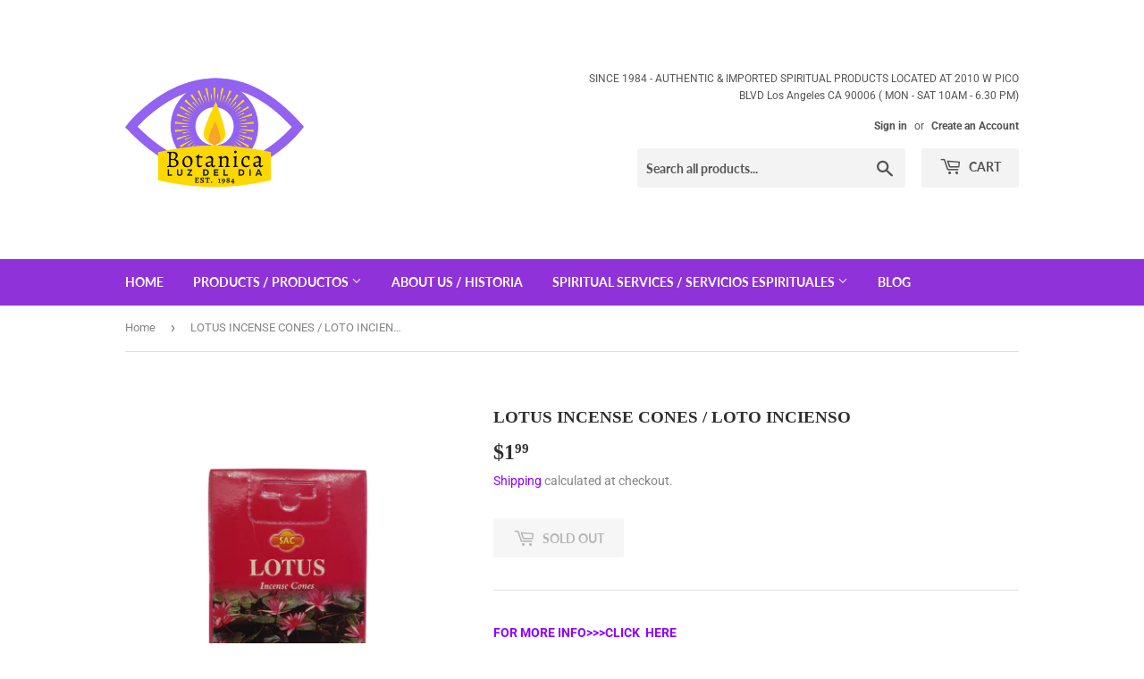

--- FILE ---
content_type: text/html; charset=utf-8
request_url: https://botanicadtla.com/products/lotus-incense-cones-loto-incienso
body_size: 30537
content:
<!doctype html>
<html class="no-touch no-js">
<head>



    
        <link rel="preload" href="//botanicadtla.com/cdn/shop/products/43_5_3e1893cb-2e0e-4580-8a06-fe98b30b2387.png?v=1762460655">
    
        <link rel="preload" href="//botanicadtla.com/cdn/shop/products/44_5_74f57b9b-64a3-43e0-ac7b-f367bba80c68.png?v=1669766851">
    


<link rel="preconnect" href="https://cdn.beae.com" crossorigin />
<link rel="dns-prefetch" href="https://cdn.beae.com" />
    <!--BEAE-EMBED-->
    <link href="[data-uri]" rel="stylesheet" id="beae-global-css"/>
    <!--/BEAE-EMBED-->


<style type="text/css" class="beae-theme-helper">
 .beae-cart-popup {
    display: grid;
    position: fixed;
    inset: 0;
    z-index: 9999999;
    align-content: center;
    padding: 5px;
    justify-content: center;
    align-items: center;
    justify-items: center;
}

.beae-cart-popup::before {content: ' ';position: absolute;background: #e5e5e5b3;inset: 0;}
 .beae-ajax-loading{
 	cursor:not-allowed;
   pointer-events: none;
   opacity: 0.6;
  }


  #beae-toast {
  visibility: hidden;
  max-width: 50px;
  min-height: 50px;
  margin: auto;
  background-color: #333;
  color: #fff;
  text-align: center;
  border-radius: 2px;
  position: fixed;
  z-index: 999999;
  left: 0;
  right: 0;
  bottom: 30px;
  font-size: 17px;
  display: grid;
  grid-template-columns: 50px auto;
  align-items: center;
  justify-content: start;
  align-content: center;
  justify-items: start;
}
#beae-toast.beae-toast-show {
  visibility: visible;
  -webkit-animation: beaeFadein 0.5s, beaeExpand 0.5s 0.5s, beaeStay 3s 1s, beaeShrink 0.5s 2s, beaeFadeout 0.5s 2.5s;
  animation: beaeFadein 0.5s, beaeExpand 0.5s 0.5s, beaeStay 3s 1s, beaeShrink 0.5s 4s, beaeFadeout 0.5s 4.5s;
}
#beae-toast #beae-toast-icon {
  width: 50px;
  height: 100%;
  /* float: left; */
  /* padding-top: 16px; */
  /* padding-bottom: 16px; */
  box-sizing: border-box;
  background-color: #111;
  color: #fff;
  padding: 5px;
}
#beae-toast .beae-toast-icon-svg {
  width: 100%;
  height: 100%;
  display: block;
  position: relative;
  vertical-align: middle;
  margin: auto;
  text-align: center;
  /* padding: 5px; */
}
#beae-toast #beae-toast-desc {
  color: #fff;
  padding: 16px;
  overflow: hidden;
  white-space: nowrap;
}

@-webkit-keyframes beaeFadein {
  from {
    bottom: 0;
    opacity: 0;
  }
  to {
    bottom: 30px;
    opacity: 1;
  }
}
@keyframes fadein {
  from {
    bottom: 0;
    opacity: 0;
  }
  to {
    bottom: 30px;
    opacity: 1;
  }
}
@-webkit-keyframes beaeExpand {
  from {
    min-width: 50px;
  }
  to {
    min-width: var(--beae-max-width);
  }
}
@keyframes beaeExpand {
  from {
    min-width: 50px;
  }
  to {
    min-width: var(--beae-max-width);
  }
}
@-webkit-keyframes beaeStay {
  from {
    min-width: var(--beae-max-width);
  }
  to {
    min-width: var(--beae-max-width);
  }
}
@keyframes beaeStay {
  from {
    min-width: var(--beae-max-width);
  }
  to {
    min-width: var(--beae-max-width);
  }
}
@-webkit-keyframes beaeShrink {
  from {
    min-width: var(--beae-max-width);
  }
  to {
    min-width: 50px;
  }
}
@keyframes beaeShrink {
  from {
    min-width: var(--beae-max-width);
  }
  to {
    min-width: 50px;
  }
}
@-webkit-keyframes beaeFadeout {
  from {
    bottom: 30px;
    opacity: 1;
  }
  to {
    bottom: 60px;
    opacity: 0;
  }
}
@keyframes beaeFadeout {
  from {
    bottom: 30px;
    opacity: 1;
  }
  to {
    bottom: 60px;
    opacity: 0;
  }
}
</style>

<script type="text/javascript" id="beae-theme-helpers" async="async">
    window.BEAE = window.BEAE || {};
    (function(){this.configs = {
              ajax_cart: {
                enable: false
              },
              quickview: {
                enable: false
              }
              
            };
              this.configs.ajax_cart =  {};
          
      
      	this.customer = false;
      
        this.routes = {
            domain: 'https://botanicadtla.com',
            root_url: '/',
            collections_url: '/collections',
            all_products_collection_url: '/collections/all',
            cart_url:'/cart',
            cart_add_url:'/cart/add',
            cart_change_url:'/cart/change',
            cart_clear_url: '/cart/clear',
            cart_update_url: '/cart/update',
            product_recommendations_url: '/recommendations/products'
        };
        this.queryParams = {};
        if (window.location.search.length) {
            new URLSearchParams(window.location.search).forEach((value,key)=>{
                this.queryParams[key] = value;
            })
        }
        this.money_format  = "${{amount}}",
        this.money_with_currency_format = "${{amount}} USD",
        this.formatMoney = function(t, e) {
            function n(t, e) {
                return void 0 === t ? e : t
            }
            function o(t, e, o, i) {
                if (e = n(e, 2),
                o = n(o, ","),
                i = n(i, "."),
                isNaN(t) || null == t)
                    return 0;
                var r = (t = (t / 100).toFixed(e)).split(".");
                return r[0].replace(/(\d)(?=(\d\d\d)+(?!\d))/g, "$1" + o) + (r[1] ? i + r[1] : "")
            }
            "string" == typeof t && (t = t.replace(".", ""));
            var i = ""
            , r = /\{\{\s*(\w+)\s*\}\}/
            , a = e || (false ? this.money_with_currency_format : this.money_format);
            switch (a.match(r)[1]) {
            case "amount":
                i = o(t, 2);
                break;
            case "amount_no_decimals":
                i = o(t, 0);
                break;
            case "amount_with_comma_separator":
                i = o(t, 2, ".", ",");
                break;
            case "amount_with_space_separator":
                i = o(t, 2, " ", ",");
                break;
            case "amount_with_period_and_space_separator":
                i = o(t, 2, " ", ".");
                break;
            case "amount_no_decimals_with_comma_separator":
                i = o(t, 0, ".", ",");
                break;
            case "amount_no_decimals_with_space_separator":
                i = o(t, 0, " ");
                break;
            case "amount_with_apostrophe_separator":
                i = o(t, 2, "'", ".")
            }
            return a.replace(r, i)
        }
        this.resizeImage = function(t, r) {
            try {
				if (t.indexOf('cdn.shopify.com') === -1)
					return t;
                if (!r || "original" == r ||  "full" == r || "master" == r)
                    return t;
                var o = t.match(/\.(jpg|jpeg|gif|png|bmp|bitmap|tiff|tif)((\#[0-9a-z\-]+)?(\?v=.*)?)?$/igm);
		        if (null == o)
		            return null;
		        var i = t.split(o[0])
		          , x = o[0];
		        return i[0] + "_" + r + x;
            } catch (o) {
                return t
            }
        },
        this.getProduct = function(handle){
          if(!handle)
          {
            return false;
          }
          let endpoint = (this.routes.root_url  === '/' ? '' : this.routes.root_url ) + '/products/' + handle + '.js'
          if(window.BEAE_LIVE)
          {
          	endpoint = '/shop/builder/ajax/beae-proxy/products/' + handle;
          }
          return  window.fetch(endpoint,{
            headers: {
              'Content-Type' : 'application/json'
            }
          })
          .then(res=> res.json());
          
        }
    }).bind(window.BEAE)();
</script>
    

         
<script type="text/javascript" src="https://cdn.beae.com/vendors/js-v2/jquery.min.js" defer></script>

<title>LOTUS INCENSE CONES / LOTO INCIENSO</title> 
                
  <script>(function(H){H.className=H.className.replace(/\bno-js\b/,'js')})(document.documentElement)</script>
  <!-- Basic page needs ================================================== -->
  <meta charset="utf-8">
  <meta http-equiv="X-UA-Compatible" content="IE=edge,chrome=1">

  

  <!-- Title and description ================================================== -->
   

  
    <meta name="description" content="FOR MORE INFO&amp;gt;&amp;gt;&amp;gt;CLICK  HERE Lotus incense cones 10pcs. Enjoy this high quality world famous incense hand rolled and imported from India. All orders ship within 1-2 business days.  The spiritual use of incense is often accompanied by prayers, invocations, and spells. As the smoke rises to the sky, it often repr">
  

  <!-- Product meta ================================================== -->
  <!-- /snippets/social-meta-tags.liquid -->




<meta property="og:site_name" content="Botanica Luz Del Dia">
<meta property="og:url" content="https://botanicadtla.com/products/lotus-incense-cones-loto-incienso">
<meta property="og:title" content="LOTUS INCENSE CONES / LOTO INCIENSO">
<meta property="og:type" content="product">
<meta property="og:description" content="FOR MORE INFO&amp;gt;&amp;gt;&amp;gt;CLICK  HERE Lotus incense cones 10pcs. Enjoy this high quality world famous incense hand rolled and imported from India. All orders ship within 1-2 business days.  The spiritual use of incense is often accompanied by prayers, invocations, and spells. As the smoke rises to the sky, it often repr">

  <meta property="og:price:amount" content="1.99">
  <meta property="og:price:currency" content="USD">

<meta property="og:image" content="http://botanicadtla.com/cdn/shop/products/43_5_3e1893cb-2e0e-4580-8a06-fe98b30b2387_1200x1200.png?v=1762460655"><meta property="og:image" content="http://botanicadtla.com/cdn/shop/products/44_5_74f57b9b-64a3-43e0-ac7b-f367bba80c68_1200x1200.png?v=1669766851">
<meta property="og:image:secure_url" content="https://botanicadtla.com/cdn/shop/products/43_5_3e1893cb-2e0e-4580-8a06-fe98b30b2387_1200x1200.png?v=1762460655"><meta property="og:image:secure_url" content="https://botanicadtla.com/cdn/shop/products/44_5_74f57b9b-64a3-43e0-ac7b-f367bba80c68_1200x1200.png?v=1669766851">


<meta name="twitter:card" content="summary_large_image">
<meta name="twitter:title" content="LOTUS INCENSE CONES / LOTO INCIENSO">
<meta name="twitter:description" content="FOR MORE INFO&amp;gt;&amp;gt;&amp;gt;CLICK  HERE Lotus incense cones 10pcs. Enjoy this high quality world famous incense hand rolled and imported from India. All orders ship within 1-2 business days.  The spiritual use of incense is often accompanied by prayers, invocations, and spells. As the smoke rises to the sky, it often repr">


  <!-- Helpers ================================================== -->
  <link rel="canonical" href="https://botanicadtla.com/products/lotus-incense-cones-loto-incienso">
  <meta name="viewport" content="width=device-width,initial-scale=1">

  <!-- CSS ================================================== -->
  <link href="//botanicadtla.com/cdn/shop/t/6/assets/theme.scss.css?v=147285712455923349411768256230" rel="stylesheet" type="text/css" media="all" />

  <!-- Header hook for plugins ================================================== -->
  <script>window.performance && window.performance.mark && window.performance.mark('shopify.content_for_header.start');</script><meta name="google-site-verification" content="BI3ixdF9IB96ykBUqSlPjNLVXVAEoSiYdO_ZVIpfYFY">
<meta id="shopify-digital-wallet" name="shopify-digital-wallet" content="/26735378489/digital_wallets/dialog">
<meta name="shopify-checkout-api-token" content="dbc6ba359c3ac7ed370f62d9b08a3e7a">
<meta id="in-context-paypal-metadata" data-shop-id="26735378489" data-venmo-supported="true" data-environment="production" data-locale="en_US" data-paypal-v4="true" data-currency="USD">
<link rel="alternate" type="application/json+oembed" href="https://botanicadtla.com/products/lotus-incense-cones-loto-incienso.oembed">
<script async="async" src="/checkouts/internal/preloads.js?locale=en-US"></script>
<link rel="preconnect" href="https://shop.app" crossorigin="anonymous">
<script async="async" src="https://shop.app/checkouts/internal/preloads.js?locale=en-US&shop_id=26735378489" crossorigin="anonymous"></script>
<script id="apple-pay-shop-capabilities" type="application/json">{"shopId":26735378489,"countryCode":"US","currencyCode":"USD","merchantCapabilities":["supports3DS"],"merchantId":"gid:\/\/shopify\/Shop\/26735378489","merchantName":"Botanica Luz Del Dia","requiredBillingContactFields":["postalAddress","email"],"requiredShippingContactFields":["postalAddress","email"],"shippingType":"shipping","supportedNetworks":["visa","masterCard","amex","discover","elo","jcb"],"total":{"type":"pending","label":"Botanica Luz Del Dia","amount":"1.00"},"shopifyPaymentsEnabled":true,"supportsSubscriptions":true}</script>
<script id="shopify-features" type="application/json">{"accessToken":"dbc6ba359c3ac7ed370f62d9b08a3e7a","betas":["rich-media-storefront-analytics"],"domain":"botanicadtla.com","predictiveSearch":true,"shopId":26735378489,"locale":"en"}</script>
<script>var Shopify = Shopify || {};
Shopify.shop = "oursurvival.myshopify.com";
Shopify.locale = "en";
Shopify.currency = {"active":"USD","rate":"1.0"};
Shopify.country = "US";
Shopify.theme = {"name":"Supply with Installments message","id":124183052345,"schema_name":"Supply","schema_version":"8.9.24","theme_store_id":679,"role":"main"};
Shopify.theme.handle = "null";
Shopify.theme.style = {"id":null,"handle":null};
Shopify.cdnHost = "botanicadtla.com/cdn";
Shopify.routes = Shopify.routes || {};
Shopify.routes.root = "/";</script>
<script type="module">!function(o){(o.Shopify=o.Shopify||{}).modules=!0}(window);</script>
<script>!function(o){function n(){var o=[];function n(){o.push(Array.prototype.slice.apply(arguments))}return n.q=o,n}var t=o.Shopify=o.Shopify||{};t.loadFeatures=n(),t.autoloadFeatures=n()}(window);</script>
<script>
  window.ShopifyPay = window.ShopifyPay || {};
  window.ShopifyPay.apiHost = "shop.app\/pay";
  window.ShopifyPay.redirectState = null;
</script>
<script id="shop-js-analytics" type="application/json">{"pageType":"product"}</script>
<script defer="defer" async type="module" src="//botanicadtla.com/cdn/shopifycloud/shop-js/modules/v2/client.init-shop-cart-sync_BApSsMSl.en.esm.js"></script>
<script defer="defer" async type="module" src="//botanicadtla.com/cdn/shopifycloud/shop-js/modules/v2/chunk.common_CBoos6YZ.esm.js"></script>
<script type="module">
  await import("//botanicadtla.com/cdn/shopifycloud/shop-js/modules/v2/client.init-shop-cart-sync_BApSsMSl.en.esm.js");
await import("//botanicadtla.com/cdn/shopifycloud/shop-js/modules/v2/chunk.common_CBoos6YZ.esm.js");

  window.Shopify.SignInWithShop?.initShopCartSync?.({"fedCMEnabled":true,"windoidEnabled":true});

</script>
<script defer="defer" async type="module" src="//botanicadtla.com/cdn/shopifycloud/shop-js/modules/v2/client.payment-terms_BHOWV7U_.en.esm.js"></script>
<script defer="defer" async type="module" src="//botanicadtla.com/cdn/shopifycloud/shop-js/modules/v2/chunk.common_CBoos6YZ.esm.js"></script>
<script defer="defer" async type="module" src="//botanicadtla.com/cdn/shopifycloud/shop-js/modules/v2/chunk.modal_Bu1hFZFC.esm.js"></script>
<script type="module">
  await import("//botanicadtla.com/cdn/shopifycloud/shop-js/modules/v2/client.payment-terms_BHOWV7U_.en.esm.js");
await import("//botanicadtla.com/cdn/shopifycloud/shop-js/modules/v2/chunk.common_CBoos6YZ.esm.js");
await import("//botanicadtla.com/cdn/shopifycloud/shop-js/modules/v2/chunk.modal_Bu1hFZFC.esm.js");

  
</script>
<script>
  window.Shopify = window.Shopify || {};
  if (!window.Shopify.featureAssets) window.Shopify.featureAssets = {};
  window.Shopify.featureAssets['shop-js'] = {"shop-cart-sync":["modules/v2/client.shop-cart-sync_DJczDl9f.en.esm.js","modules/v2/chunk.common_CBoos6YZ.esm.js"],"init-fed-cm":["modules/v2/client.init-fed-cm_BzwGC0Wi.en.esm.js","modules/v2/chunk.common_CBoos6YZ.esm.js"],"init-windoid":["modules/v2/client.init-windoid_BS26ThXS.en.esm.js","modules/v2/chunk.common_CBoos6YZ.esm.js"],"init-shop-email-lookup-coordinator":["modules/v2/client.init-shop-email-lookup-coordinator_DFwWcvrS.en.esm.js","modules/v2/chunk.common_CBoos6YZ.esm.js"],"shop-cash-offers":["modules/v2/client.shop-cash-offers_DthCPNIO.en.esm.js","modules/v2/chunk.common_CBoos6YZ.esm.js","modules/v2/chunk.modal_Bu1hFZFC.esm.js"],"shop-button":["modules/v2/client.shop-button_D_JX508o.en.esm.js","modules/v2/chunk.common_CBoos6YZ.esm.js"],"shop-toast-manager":["modules/v2/client.shop-toast-manager_tEhgP2F9.en.esm.js","modules/v2/chunk.common_CBoos6YZ.esm.js"],"avatar":["modules/v2/client.avatar_BTnouDA3.en.esm.js"],"pay-button":["modules/v2/client.pay-button_BuNmcIr_.en.esm.js","modules/v2/chunk.common_CBoos6YZ.esm.js"],"init-shop-cart-sync":["modules/v2/client.init-shop-cart-sync_BApSsMSl.en.esm.js","modules/v2/chunk.common_CBoos6YZ.esm.js"],"shop-login-button":["modules/v2/client.shop-login-button_DwLgFT0K.en.esm.js","modules/v2/chunk.common_CBoos6YZ.esm.js","modules/v2/chunk.modal_Bu1hFZFC.esm.js"],"init-customer-accounts-sign-up":["modules/v2/client.init-customer-accounts-sign-up_TlVCiykN.en.esm.js","modules/v2/client.shop-login-button_DwLgFT0K.en.esm.js","modules/v2/chunk.common_CBoos6YZ.esm.js","modules/v2/chunk.modal_Bu1hFZFC.esm.js"],"init-shop-for-new-customer-accounts":["modules/v2/client.init-shop-for-new-customer-accounts_DrjXSI53.en.esm.js","modules/v2/client.shop-login-button_DwLgFT0K.en.esm.js","modules/v2/chunk.common_CBoos6YZ.esm.js","modules/v2/chunk.modal_Bu1hFZFC.esm.js"],"init-customer-accounts":["modules/v2/client.init-customer-accounts_C0Oh2ljF.en.esm.js","modules/v2/client.shop-login-button_DwLgFT0K.en.esm.js","modules/v2/chunk.common_CBoos6YZ.esm.js","modules/v2/chunk.modal_Bu1hFZFC.esm.js"],"shop-follow-button":["modules/v2/client.shop-follow-button_C5D3XtBb.en.esm.js","modules/v2/chunk.common_CBoos6YZ.esm.js","modules/v2/chunk.modal_Bu1hFZFC.esm.js"],"checkout-modal":["modules/v2/client.checkout-modal_8TC_1FUY.en.esm.js","modules/v2/chunk.common_CBoos6YZ.esm.js","modules/v2/chunk.modal_Bu1hFZFC.esm.js"],"lead-capture":["modules/v2/client.lead-capture_D-pmUjp9.en.esm.js","modules/v2/chunk.common_CBoos6YZ.esm.js","modules/v2/chunk.modal_Bu1hFZFC.esm.js"],"shop-login":["modules/v2/client.shop-login_BmtnoEUo.en.esm.js","modules/v2/chunk.common_CBoos6YZ.esm.js","modules/v2/chunk.modal_Bu1hFZFC.esm.js"],"payment-terms":["modules/v2/client.payment-terms_BHOWV7U_.en.esm.js","modules/v2/chunk.common_CBoos6YZ.esm.js","modules/v2/chunk.modal_Bu1hFZFC.esm.js"]};
</script>
<script>(function() {
  var isLoaded = false;
  function asyncLoad() {
    if (isLoaded) return;
    isLoaded = true;
    var urls = ["https:\/\/assets1.adroll.com\/shopify\/latest\/j\/shopify_rolling_bootstrap_v2.js?adroll_adv_id=DSH3IHOI5JHDRPQJTA67VR\u0026adroll_pix_id=HI4O7BPKYRFTNN65YVHHU5\u0026shop=oursurvival.myshopify.com","https:\/\/cdn.pushowl.com\/latest\/sdks\/pushowl-shopify.js?subdomain=oursurvival\u0026environment=production\u0026guid=bb7c8d91-fbe9-4be5-a697-dec69df0f457\u0026shop=oursurvival.myshopify.com"];
    for (var i = 0; i < urls.length; i++) {
      var s = document.createElement('script');
      s.type = 'text/javascript';
      s.async = true;
      s.src = urls[i];
      var x = document.getElementsByTagName('script')[0];
      x.parentNode.insertBefore(s, x);
    }
  };
  if(window.attachEvent) {
    window.attachEvent('onload', asyncLoad);
  } else {
    window.addEventListener('load', asyncLoad, false);
  }
})();</script>
<script id="__st">var __st={"a":26735378489,"offset":-28800,"reqid":"6209c1fd-c456-49c7-8f90-25f5a6dec91c-1768926146","pageurl":"botanicadtla.com\/products\/lotus-incense-cones-loto-incienso","u":"b4c5fb01df34","p":"product","rtyp":"product","rid":4690223169593};</script>
<script>window.ShopifyPaypalV4VisibilityTracking = true;</script>
<script id="captcha-bootstrap">!function(){'use strict';const t='contact',e='account',n='new_comment',o=[[t,t],['blogs',n],['comments',n],[t,'customer']],c=[[e,'customer_login'],[e,'guest_login'],[e,'recover_customer_password'],[e,'create_customer']],r=t=>t.map((([t,e])=>`form[action*='/${t}']:not([data-nocaptcha='true']) input[name='form_type'][value='${e}']`)).join(','),a=t=>()=>t?[...document.querySelectorAll(t)].map((t=>t.form)):[];function s(){const t=[...o],e=r(t);return a(e)}const i='password',u='form_key',d=['recaptcha-v3-token','g-recaptcha-response','h-captcha-response',i],f=()=>{try{return window.sessionStorage}catch{return}},m='__shopify_v',_=t=>t.elements[u];function p(t,e,n=!1){try{const o=window.sessionStorage,c=JSON.parse(o.getItem(e)),{data:r}=function(t){const{data:e,action:n}=t;return t[m]||n?{data:e,action:n}:{data:t,action:n}}(c);for(const[e,n]of Object.entries(r))t.elements[e]&&(t.elements[e].value=n);n&&o.removeItem(e)}catch(o){console.error('form repopulation failed',{error:o})}}const l='form_type',E='cptcha';function T(t){t.dataset[E]=!0}const w=window,h=w.document,L='Shopify',v='ce_forms',y='captcha';let A=!1;((t,e)=>{const n=(g='f06e6c50-85a8-45c8-87d0-21a2b65856fe',I='https://cdn.shopify.com/shopifycloud/storefront-forms-hcaptcha/ce_storefront_forms_captcha_hcaptcha.v1.5.2.iife.js',D={infoText:'Protected by hCaptcha',privacyText:'Privacy',termsText:'Terms'},(t,e,n)=>{const o=w[L][v],c=o.bindForm;if(c)return c(t,g,e,D).then(n);var r;o.q.push([[t,g,e,D],n]),r=I,A||(h.body.append(Object.assign(h.createElement('script'),{id:'captcha-provider',async:!0,src:r})),A=!0)});var g,I,D;w[L]=w[L]||{},w[L][v]=w[L][v]||{},w[L][v].q=[],w[L][y]=w[L][y]||{},w[L][y].protect=function(t,e){n(t,void 0,e),T(t)},Object.freeze(w[L][y]),function(t,e,n,w,h,L){const[v,y,A,g]=function(t,e,n){const i=e?o:[],u=t?c:[],d=[...i,...u],f=r(d),m=r(i),_=r(d.filter((([t,e])=>n.includes(e))));return[a(f),a(m),a(_),s()]}(w,h,L),I=t=>{const e=t.target;return e instanceof HTMLFormElement?e:e&&e.form},D=t=>v().includes(t);t.addEventListener('submit',(t=>{const e=I(t);if(!e)return;const n=D(e)&&!e.dataset.hcaptchaBound&&!e.dataset.recaptchaBound,o=_(e),c=g().includes(e)&&(!o||!o.value);(n||c)&&t.preventDefault(),c&&!n&&(function(t){try{if(!f())return;!function(t){const e=f();if(!e)return;const n=_(t);if(!n)return;const o=n.value;o&&e.removeItem(o)}(t);const e=Array.from(Array(32),(()=>Math.random().toString(36)[2])).join('');!function(t,e){_(t)||t.append(Object.assign(document.createElement('input'),{type:'hidden',name:u})),t.elements[u].value=e}(t,e),function(t,e){const n=f();if(!n)return;const o=[...t.querySelectorAll(`input[type='${i}']`)].map((({name:t})=>t)),c=[...d,...o],r={};for(const[a,s]of new FormData(t).entries())c.includes(a)||(r[a]=s);n.setItem(e,JSON.stringify({[m]:1,action:t.action,data:r}))}(t,e)}catch(e){console.error('failed to persist form',e)}}(e),e.submit())}));const S=(t,e)=>{t&&!t.dataset[E]&&(n(t,e.some((e=>e===t))),T(t))};for(const o of['focusin','change'])t.addEventListener(o,(t=>{const e=I(t);D(e)&&S(e,y())}));const B=e.get('form_key'),M=e.get(l),P=B&&M;t.addEventListener('DOMContentLoaded',(()=>{const t=y();if(P)for(const e of t)e.elements[l].value===M&&p(e,B);[...new Set([...A(),...v().filter((t=>'true'===t.dataset.shopifyCaptcha))])].forEach((e=>S(e,t)))}))}(h,new URLSearchParams(w.location.search),n,t,e,['guest_login'])})(!0,!0)}();</script>
<script integrity="sha256-4kQ18oKyAcykRKYeNunJcIwy7WH5gtpwJnB7kiuLZ1E=" data-source-attribution="shopify.loadfeatures" defer="defer" src="//botanicadtla.com/cdn/shopifycloud/storefront/assets/storefront/load_feature-a0a9edcb.js" crossorigin="anonymous"></script>
<script crossorigin="anonymous" defer="defer" src="//botanicadtla.com/cdn/shopifycloud/storefront/assets/shopify_pay/storefront-65b4c6d7.js?v=20250812"></script>
<script data-source-attribution="shopify.dynamic_checkout.dynamic.init">var Shopify=Shopify||{};Shopify.PaymentButton=Shopify.PaymentButton||{isStorefrontPortableWallets:!0,init:function(){window.Shopify.PaymentButton.init=function(){};var t=document.createElement("script");t.src="https://botanicadtla.com/cdn/shopifycloud/portable-wallets/latest/portable-wallets.en.js",t.type="module",document.head.appendChild(t)}};
</script>
<script data-source-attribution="shopify.dynamic_checkout.buyer_consent">
  function portableWalletsHideBuyerConsent(e){var t=document.getElementById("shopify-buyer-consent"),n=document.getElementById("shopify-subscription-policy-button");t&&n&&(t.classList.add("hidden"),t.setAttribute("aria-hidden","true"),n.removeEventListener("click",e))}function portableWalletsShowBuyerConsent(e){var t=document.getElementById("shopify-buyer-consent"),n=document.getElementById("shopify-subscription-policy-button");t&&n&&(t.classList.remove("hidden"),t.removeAttribute("aria-hidden"),n.addEventListener("click",e))}window.Shopify?.PaymentButton&&(window.Shopify.PaymentButton.hideBuyerConsent=portableWalletsHideBuyerConsent,window.Shopify.PaymentButton.showBuyerConsent=portableWalletsShowBuyerConsent);
</script>
<script>
  function portableWalletsCleanup(e){e&&e.src&&console.error("Failed to load portable wallets script "+e.src);var t=document.querySelectorAll("shopify-accelerated-checkout .shopify-payment-button__skeleton, shopify-accelerated-checkout-cart .wallet-cart-button__skeleton"),e=document.getElementById("shopify-buyer-consent");for(let e=0;e<t.length;e++)t[e].remove();e&&e.remove()}function portableWalletsNotLoadedAsModule(e){e instanceof ErrorEvent&&"string"==typeof e.message&&e.message.includes("import.meta")&&"string"==typeof e.filename&&e.filename.includes("portable-wallets")&&(window.removeEventListener("error",portableWalletsNotLoadedAsModule),window.Shopify.PaymentButton.failedToLoad=e,"loading"===document.readyState?document.addEventListener("DOMContentLoaded",window.Shopify.PaymentButton.init):window.Shopify.PaymentButton.init())}window.addEventListener("error",portableWalletsNotLoadedAsModule);
</script>

<script type="module" src="https://botanicadtla.com/cdn/shopifycloud/portable-wallets/latest/portable-wallets.en.js" onError="portableWalletsCleanup(this)" crossorigin="anonymous"></script>
<script nomodule>
  document.addEventListener("DOMContentLoaded", portableWalletsCleanup);
</script>

<script id='scb4127' type='text/javascript' async='' src='https://botanicadtla.com/cdn/shopifycloud/privacy-banner/storefront-banner.js'></script><link id="shopify-accelerated-checkout-styles" rel="stylesheet" media="screen" href="https://botanicadtla.com/cdn/shopifycloud/portable-wallets/latest/accelerated-checkout-backwards-compat.css" crossorigin="anonymous">
<style id="shopify-accelerated-checkout-cart">
        #shopify-buyer-consent {
  margin-top: 1em;
  display: inline-block;
  width: 100%;
}

#shopify-buyer-consent.hidden {
  display: none;
}

#shopify-subscription-policy-button {
  background: none;
  border: none;
  padding: 0;
  text-decoration: underline;
  font-size: inherit;
  cursor: pointer;
}

#shopify-subscription-policy-button::before {
  box-shadow: none;
}

      </style>

<script>window.performance && window.performance.mark && window.performance.mark('shopify.content_for_header.end');</script>

  
  

  <script src="//botanicadtla.com/cdn/shop/t/6/assets/jquery-2.2.3.min.js?v=58211863146907186831646758571" type="text/javascript"></script>

  <script src="//botanicadtla.com/cdn/shop/t/6/assets/lazysizes.min.js?v=8147953233334221341646758572" async="async"></script>
  <script src="//botanicadtla.com/cdn/shop/t/6/assets/vendor.js?v=106177282645720727331646758576" defer="defer"></script>
  <script src="//botanicadtla.com/cdn/shop/t/6/assets/theme.js?v=88090588602936917221646758594" defer="defer"></script>


<!-- BEGIN app block: shopify://apps/simprosys-google-shopping-feed/blocks/core_settings_block/1f0b859e-9fa6-4007-97e8-4513aff5ff3b --><!-- BEGIN: GSF App Core Tags & Scripts by Simprosys Google Shopping Feed -->









<!-- END: GSF App Core Tags & Scripts by Simprosys Google Shopping Feed -->
<!-- END app block --><link href="https://monorail-edge.shopifysvc.com" rel="dns-prefetch">
<script>(function(){if ("sendBeacon" in navigator && "performance" in window) {try {var session_token_from_headers = performance.getEntriesByType('navigation')[0].serverTiming.find(x => x.name == '_s').description;} catch {var session_token_from_headers = undefined;}var session_cookie_matches = document.cookie.match(/_shopify_s=([^;]*)/);var session_token_from_cookie = session_cookie_matches && session_cookie_matches.length === 2 ? session_cookie_matches[1] : "";var session_token = session_token_from_headers || session_token_from_cookie || "";function handle_abandonment_event(e) {var entries = performance.getEntries().filter(function(entry) {return /monorail-edge.shopifysvc.com/.test(entry.name);});if (!window.abandonment_tracked && entries.length === 0) {window.abandonment_tracked = true;var currentMs = Date.now();var navigation_start = performance.timing.navigationStart;var payload = {shop_id: 26735378489,url: window.location.href,navigation_start,duration: currentMs - navigation_start,session_token,page_type: "product"};window.navigator.sendBeacon("https://monorail-edge.shopifysvc.com/v1/produce", JSON.stringify({schema_id: "online_store_buyer_site_abandonment/1.1",payload: payload,metadata: {event_created_at_ms: currentMs,event_sent_at_ms: currentMs}}));}}window.addEventListener('pagehide', handle_abandonment_event);}}());</script>
<script id="web-pixels-manager-setup">(function e(e,d,r,n,o){if(void 0===o&&(o={}),!Boolean(null===(a=null===(i=window.Shopify)||void 0===i?void 0:i.analytics)||void 0===a?void 0:a.replayQueue)){var i,a;window.Shopify=window.Shopify||{};var t=window.Shopify;t.analytics=t.analytics||{};var s=t.analytics;s.replayQueue=[],s.publish=function(e,d,r){return s.replayQueue.push([e,d,r]),!0};try{self.performance.mark("wpm:start")}catch(e){}var l=function(){var e={modern:/Edge?\/(1{2}[4-9]|1[2-9]\d|[2-9]\d{2}|\d{4,})\.\d+(\.\d+|)|Firefox\/(1{2}[4-9]|1[2-9]\d|[2-9]\d{2}|\d{4,})\.\d+(\.\d+|)|Chrom(ium|e)\/(9{2}|\d{3,})\.\d+(\.\d+|)|(Maci|X1{2}).+ Version\/(15\.\d+|(1[6-9]|[2-9]\d|\d{3,})\.\d+)([,.]\d+|)( \(\w+\)|)( Mobile\/\w+|) Safari\/|Chrome.+OPR\/(9{2}|\d{3,})\.\d+\.\d+|(CPU[ +]OS|iPhone[ +]OS|CPU[ +]iPhone|CPU IPhone OS|CPU iPad OS)[ +]+(15[._]\d+|(1[6-9]|[2-9]\d|\d{3,})[._]\d+)([._]\d+|)|Android:?[ /-](13[3-9]|1[4-9]\d|[2-9]\d{2}|\d{4,})(\.\d+|)(\.\d+|)|Android.+Firefox\/(13[5-9]|1[4-9]\d|[2-9]\d{2}|\d{4,})\.\d+(\.\d+|)|Android.+Chrom(ium|e)\/(13[3-9]|1[4-9]\d|[2-9]\d{2}|\d{4,})\.\d+(\.\d+|)|SamsungBrowser\/([2-9]\d|\d{3,})\.\d+/,legacy:/Edge?\/(1[6-9]|[2-9]\d|\d{3,})\.\d+(\.\d+|)|Firefox\/(5[4-9]|[6-9]\d|\d{3,})\.\d+(\.\d+|)|Chrom(ium|e)\/(5[1-9]|[6-9]\d|\d{3,})\.\d+(\.\d+|)([\d.]+$|.*Safari\/(?![\d.]+ Edge\/[\d.]+$))|(Maci|X1{2}).+ Version\/(10\.\d+|(1[1-9]|[2-9]\d|\d{3,})\.\d+)([,.]\d+|)( \(\w+\)|)( Mobile\/\w+|) Safari\/|Chrome.+OPR\/(3[89]|[4-9]\d|\d{3,})\.\d+\.\d+|(CPU[ +]OS|iPhone[ +]OS|CPU[ +]iPhone|CPU IPhone OS|CPU iPad OS)[ +]+(10[._]\d+|(1[1-9]|[2-9]\d|\d{3,})[._]\d+)([._]\d+|)|Android:?[ /-](13[3-9]|1[4-9]\d|[2-9]\d{2}|\d{4,})(\.\d+|)(\.\d+|)|Mobile Safari.+OPR\/([89]\d|\d{3,})\.\d+\.\d+|Android.+Firefox\/(13[5-9]|1[4-9]\d|[2-9]\d{2}|\d{4,})\.\d+(\.\d+|)|Android.+Chrom(ium|e)\/(13[3-9]|1[4-9]\d|[2-9]\d{2}|\d{4,})\.\d+(\.\d+|)|Android.+(UC? ?Browser|UCWEB|U3)[ /]?(15\.([5-9]|\d{2,})|(1[6-9]|[2-9]\d|\d{3,})\.\d+)\.\d+|SamsungBrowser\/(5\.\d+|([6-9]|\d{2,})\.\d+)|Android.+MQ{2}Browser\/(14(\.(9|\d{2,})|)|(1[5-9]|[2-9]\d|\d{3,})(\.\d+|))(\.\d+|)|K[Aa][Ii]OS\/(3\.\d+|([4-9]|\d{2,})\.\d+)(\.\d+|)/},d=e.modern,r=e.legacy,n=navigator.userAgent;return n.match(d)?"modern":n.match(r)?"legacy":"unknown"}(),u="modern"===l?"modern":"legacy",c=(null!=n?n:{modern:"",legacy:""})[u],f=function(e){return[e.baseUrl,"/wpm","/b",e.hashVersion,"modern"===e.buildTarget?"m":"l",".js"].join("")}({baseUrl:d,hashVersion:r,buildTarget:u}),m=function(e){var d=e.version,r=e.bundleTarget,n=e.surface,o=e.pageUrl,i=e.monorailEndpoint;return{emit:function(e){var a=e.status,t=e.errorMsg,s=(new Date).getTime(),l=JSON.stringify({metadata:{event_sent_at_ms:s},events:[{schema_id:"web_pixels_manager_load/3.1",payload:{version:d,bundle_target:r,page_url:o,status:a,surface:n,error_msg:t},metadata:{event_created_at_ms:s}}]});if(!i)return console&&console.warn&&console.warn("[Web Pixels Manager] No Monorail endpoint provided, skipping logging."),!1;try{return self.navigator.sendBeacon.bind(self.navigator)(i,l)}catch(e){}var u=new XMLHttpRequest;try{return u.open("POST",i,!0),u.setRequestHeader("Content-Type","text/plain"),u.send(l),!0}catch(e){return console&&console.warn&&console.warn("[Web Pixels Manager] Got an unhandled error while logging to Monorail."),!1}}}}({version:r,bundleTarget:l,surface:e.surface,pageUrl:self.location.href,monorailEndpoint:e.monorailEndpoint});try{o.browserTarget=l,function(e){var d=e.src,r=e.async,n=void 0===r||r,o=e.onload,i=e.onerror,a=e.sri,t=e.scriptDataAttributes,s=void 0===t?{}:t,l=document.createElement("script"),u=document.querySelector("head"),c=document.querySelector("body");if(l.async=n,l.src=d,a&&(l.integrity=a,l.crossOrigin="anonymous"),s)for(var f in s)if(Object.prototype.hasOwnProperty.call(s,f))try{l.dataset[f]=s[f]}catch(e){}if(o&&l.addEventListener("load",o),i&&l.addEventListener("error",i),u)u.appendChild(l);else{if(!c)throw new Error("Did not find a head or body element to append the script");c.appendChild(l)}}({src:f,async:!0,onload:function(){if(!function(){var e,d;return Boolean(null===(d=null===(e=window.Shopify)||void 0===e?void 0:e.analytics)||void 0===d?void 0:d.initialized)}()){var d=window.webPixelsManager.init(e)||void 0;if(d){var r=window.Shopify.analytics;r.replayQueue.forEach((function(e){var r=e[0],n=e[1],o=e[2];d.publishCustomEvent(r,n,o)})),r.replayQueue=[],r.publish=d.publishCustomEvent,r.visitor=d.visitor,r.initialized=!0}}},onerror:function(){return m.emit({status:"failed",errorMsg:"".concat(f," has failed to load")})},sri:function(e){var d=/^sha384-[A-Za-z0-9+/=]+$/;return"string"==typeof e&&d.test(e)}(c)?c:"",scriptDataAttributes:o}),m.emit({status:"loading"})}catch(e){m.emit({status:"failed",errorMsg:(null==e?void 0:e.message)||"Unknown error"})}}})({shopId: 26735378489,storefrontBaseUrl: "https://botanicadtla.com",extensionsBaseUrl: "https://extensions.shopifycdn.com/cdn/shopifycloud/web-pixels-manager",monorailEndpoint: "https://monorail-edge.shopifysvc.com/unstable/produce_batch",surface: "storefront-renderer",enabledBetaFlags: ["2dca8a86"],webPixelsConfigList: [{"id":"1309933625","configuration":"{\"account_ID\":\"1029292\",\"google_analytics_tracking_tag\":\"1\",\"measurement_id\":\"2\",\"api_secret\":\"3\",\"shop_settings\":\"{\\\"custom_pixel_script\\\":\\\"https:\\\\\\\/\\\\\\\/storage.googleapis.com\\\\\\\/gsf-scripts\\\\\\\/custom-pixels\\\\\\\/oursurvival.js\\\"}\"}","eventPayloadVersion":"v1","runtimeContext":"LAX","scriptVersion":"c6b888297782ed4a1cba19cda43d6625","type":"APP","apiClientId":1558137,"privacyPurposes":[],"dataSharingAdjustments":{"protectedCustomerApprovalScopes":["read_customer_address","read_customer_email","read_customer_name","read_customer_personal_data","read_customer_phone"]}},{"id":"429031481","configuration":"{\"config\":\"{\\\"pixel_id\\\":\\\"AW-11067567439\\\",\\\"target_country\\\":\\\"US\\\",\\\"gtag_events\\\":[{\\\"type\\\":\\\"search\\\",\\\"action_label\\\":\\\"AW-11067567439\\\/w3o1CI3Z-ocYEM_atp0p\\\"},{\\\"type\\\":\\\"begin_checkout\\\",\\\"action_label\\\":\\\"AW-11067567439\\\/F4bcCL7X-ocYEM_atp0p\\\"},{\\\"type\\\":\\\"view_item\\\",\\\"action_label\\\":[\\\"AW-11067567439\\\/vRP-CLjX-ocYEM_atp0p\\\",\\\"MC-N4GS838LDP\\\"]},{\\\"type\\\":\\\"purchase\\\",\\\"action_label\\\":[\\\"AW-11067567439\\\/am5MCLXX-ocYEM_atp0p\\\",\\\"MC-N4GS838LDP\\\"]},{\\\"type\\\":\\\"page_view\\\",\\\"action_label\\\":[\\\"AW-11067567439\\\/8hpuCLLX-ocYEM_atp0p\\\",\\\"MC-N4GS838LDP\\\"]},{\\\"type\\\":\\\"add_payment_info\\\",\\\"action_label\\\":\\\"AW-11067567439\\\/KWuECJDZ-ocYEM_atp0p\\\"},{\\\"type\\\":\\\"add_to_cart\\\",\\\"action_label\\\":\\\"AW-11067567439\\\/nXmZCLvX-ocYEM_atp0p\\\"}],\\\"enable_monitoring_mode\\\":false}\"}","eventPayloadVersion":"v1","runtimeContext":"OPEN","scriptVersion":"b2a88bafab3e21179ed38636efcd8a93","type":"APP","apiClientId":1780363,"privacyPurposes":[],"dataSharingAdjustments":{"protectedCustomerApprovalScopes":["read_customer_address","read_customer_email","read_customer_name","read_customer_personal_data","read_customer_phone"]}},{"id":"407142457","configuration":"{\"pixelCode\":\"CRM9MRJC77UDFJGVCL40\"}","eventPayloadVersion":"v1","runtimeContext":"STRICT","scriptVersion":"22e92c2ad45662f435e4801458fb78cc","type":"APP","apiClientId":4383523,"privacyPurposes":["ANALYTICS","MARKETING","SALE_OF_DATA"],"dataSharingAdjustments":{"protectedCustomerApprovalScopes":["read_customer_address","read_customer_email","read_customer_name","read_customer_personal_data","read_customer_phone"]}},{"id":"366018617","configuration":"{\"subdomain\": \"oursurvival\"}","eventPayloadVersion":"v1","runtimeContext":"STRICT","scriptVersion":"69e1bed23f1568abe06fb9d113379033","type":"APP","apiClientId":1615517,"privacyPurposes":["ANALYTICS","MARKETING","SALE_OF_DATA"],"dataSharingAdjustments":{"protectedCustomerApprovalScopes":["read_customer_address","read_customer_email","read_customer_name","read_customer_personal_data","read_customer_phone"]}},{"id":"347471929","configuration":"{\"accountID\":\"1000194\"}","eventPayloadVersion":"v1","runtimeContext":"STRICT","scriptVersion":"e5415de3b1f4931ae4765bb1d70232e8","type":"APP","apiClientId":5043673,"privacyPurposes":["ANALYTICS","MARKETING","SALE_OF_DATA"],"dataSharingAdjustments":{"protectedCustomerApprovalScopes":["read_customer_personal_data"]}},{"id":"68943929","configuration":"{\"tagID\":\"2613970710377\"}","eventPayloadVersion":"v1","runtimeContext":"STRICT","scriptVersion":"18031546ee651571ed29edbe71a3550b","type":"APP","apiClientId":3009811,"privacyPurposes":["ANALYTICS","MARKETING","SALE_OF_DATA"],"dataSharingAdjustments":{"protectedCustomerApprovalScopes":["read_customer_address","read_customer_email","read_customer_name","read_customer_personal_data","read_customer_phone"]}},{"id":"56066105","configuration":"{\"advertisableEid\":\"DSH3IHOI5JHDRPQJTA67VR\",\"pixelEid\":\"HI4O7BPKYRFTNN65YVHHU5\"}","eventPayloadVersion":"v1","runtimeContext":"STRICT","scriptVersion":"ba1ef5286d067b01e04bdc37410b8082","type":"APP","apiClientId":1005866,"privacyPurposes":["ANALYTICS","MARKETING","SALE_OF_DATA"],"dataSharingAdjustments":{"protectedCustomerApprovalScopes":["read_customer_address","read_customer_email","read_customer_name","read_customer_personal_data","read_customer_phone"]}},{"id":"66125881","eventPayloadVersion":"v1","runtimeContext":"LAX","scriptVersion":"1","type":"CUSTOM","privacyPurposes":["MARKETING"],"name":"Meta pixel (migrated)"},{"id":"shopify-app-pixel","configuration":"{}","eventPayloadVersion":"v1","runtimeContext":"STRICT","scriptVersion":"0450","apiClientId":"shopify-pixel","type":"APP","privacyPurposes":["ANALYTICS","MARKETING"]},{"id":"shopify-custom-pixel","eventPayloadVersion":"v1","runtimeContext":"LAX","scriptVersion":"0450","apiClientId":"shopify-pixel","type":"CUSTOM","privacyPurposes":["ANALYTICS","MARKETING"]}],isMerchantRequest: false,initData: {"shop":{"name":"Botanica Luz Del Dia","paymentSettings":{"currencyCode":"USD"},"myshopifyDomain":"oursurvival.myshopify.com","countryCode":"US","storefrontUrl":"https:\/\/botanicadtla.com"},"customer":null,"cart":null,"checkout":null,"productVariants":[{"price":{"amount":1.99,"currencyCode":"USD"},"product":{"title":"LOTUS INCENSE CONES \/ LOTO INCIENSO","vendor":"Botanica Luz Del Dia","id":"4690223169593","untranslatedTitle":"LOTUS INCENSE CONES \/ LOTO INCIENSO","url":"\/products\/lotus-incense-cones-loto-incienso","type":"Incense"},"id":"31824903864377","image":{"src":"\/\/botanicadtla.com\/cdn\/shop\/products\/43_5_3e1893cb-2e0e-4580-8a06-fe98b30b2387.png?v=1762460655"},"sku":"IN2-LOT-111","title":"Default Title","untranslatedTitle":"Default Title"}],"purchasingCompany":null},},"https://botanicadtla.com/cdn","fcfee988w5aeb613cpc8e4bc33m6693e112",{"modern":"","legacy":""},{"shopId":"26735378489","storefrontBaseUrl":"https:\/\/botanicadtla.com","extensionBaseUrl":"https:\/\/extensions.shopifycdn.com\/cdn\/shopifycloud\/web-pixels-manager","surface":"storefront-renderer","enabledBetaFlags":"[\"2dca8a86\"]","isMerchantRequest":"false","hashVersion":"fcfee988w5aeb613cpc8e4bc33m6693e112","publish":"custom","events":"[[\"page_viewed\",{}],[\"product_viewed\",{\"productVariant\":{\"price\":{\"amount\":1.99,\"currencyCode\":\"USD\"},\"product\":{\"title\":\"LOTUS INCENSE CONES \/ LOTO INCIENSO\",\"vendor\":\"Botanica Luz Del Dia\",\"id\":\"4690223169593\",\"untranslatedTitle\":\"LOTUS INCENSE CONES \/ LOTO INCIENSO\",\"url\":\"\/products\/lotus-incense-cones-loto-incienso\",\"type\":\"Incense\"},\"id\":\"31824903864377\",\"image\":{\"src\":\"\/\/botanicadtla.com\/cdn\/shop\/products\/43_5_3e1893cb-2e0e-4580-8a06-fe98b30b2387.png?v=1762460655\"},\"sku\":\"IN2-LOT-111\",\"title\":\"Default Title\",\"untranslatedTitle\":\"Default Title\"}}]]"});</script><script>
  window.ShopifyAnalytics = window.ShopifyAnalytics || {};
  window.ShopifyAnalytics.meta = window.ShopifyAnalytics.meta || {};
  window.ShopifyAnalytics.meta.currency = 'USD';
  var meta = {"product":{"id":4690223169593,"gid":"gid:\/\/shopify\/Product\/4690223169593","vendor":"Botanica Luz Del Dia","type":"Incense","handle":"lotus-incense-cones-loto-incienso","variants":[{"id":31824903864377,"price":199,"name":"LOTUS INCENSE CONES \/ LOTO INCIENSO","public_title":null,"sku":"IN2-LOT-111"}],"remote":false},"page":{"pageType":"product","resourceType":"product","resourceId":4690223169593,"requestId":"6209c1fd-c456-49c7-8f90-25f5a6dec91c-1768926146"}};
  for (var attr in meta) {
    window.ShopifyAnalytics.meta[attr] = meta[attr];
  }
</script>
<script class="analytics">
  (function () {
    var customDocumentWrite = function(content) {
      var jquery = null;

      if (window.jQuery) {
        jquery = window.jQuery;
      } else if (window.Checkout && window.Checkout.$) {
        jquery = window.Checkout.$;
      }

      if (jquery) {
        jquery('body').append(content);
      }
    };

    var hasLoggedConversion = function(token) {
      if (token) {
        return document.cookie.indexOf('loggedConversion=' + token) !== -1;
      }
      return false;
    }

    var setCookieIfConversion = function(token) {
      if (token) {
        var twoMonthsFromNow = new Date(Date.now());
        twoMonthsFromNow.setMonth(twoMonthsFromNow.getMonth() + 2);

        document.cookie = 'loggedConversion=' + token + '; expires=' + twoMonthsFromNow;
      }
    }

    var trekkie = window.ShopifyAnalytics.lib = window.trekkie = window.trekkie || [];
    if (trekkie.integrations) {
      return;
    }
    trekkie.methods = [
      'identify',
      'page',
      'ready',
      'track',
      'trackForm',
      'trackLink'
    ];
    trekkie.factory = function(method) {
      return function() {
        var args = Array.prototype.slice.call(arguments);
        args.unshift(method);
        trekkie.push(args);
        return trekkie;
      };
    };
    for (var i = 0; i < trekkie.methods.length; i++) {
      var key = trekkie.methods[i];
      trekkie[key] = trekkie.factory(key);
    }
    trekkie.load = function(config) {
      trekkie.config = config || {};
      trekkie.config.initialDocumentCookie = document.cookie;
      var first = document.getElementsByTagName('script')[0];
      var script = document.createElement('script');
      script.type = 'text/javascript';
      script.onerror = function(e) {
        var scriptFallback = document.createElement('script');
        scriptFallback.type = 'text/javascript';
        scriptFallback.onerror = function(error) {
                var Monorail = {
      produce: function produce(monorailDomain, schemaId, payload) {
        var currentMs = new Date().getTime();
        var event = {
          schema_id: schemaId,
          payload: payload,
          metadata: {
            event_created_at_ms: currentMs,
            event_sent_at_ms: currentMs
          }
        };
        return Monorail.sendRequest("https://" + monorailDomain + "/v1/produce", JSON.stringify(event));
      },
      sendRequest: function sendRequest(endpointUrl, payload) {
        // Try the sendBeacon API
        if (window && window.navigator && typeof window.navigator.sendBeacon === 'function' && typeof window.Blob === 'function' && !Monorail.isIos12()) {
          var blobData = new window.Blob([payload], {
            type: 'text/plain'
          });

          if (window.navigator.sendBeacon(endpointUrl, blobData)) {
            return true;
          } // sendBeacon was not successful

        } // XHR beacon

        var xhr = new XMLHttpRequest();

        try {
          xhr.open('POST', endpointUrl);
          xhr.setRequestHeader('Content-Type', 'text/plain');
          xhr.send(payload);
        } catch (e) {
          console.log(e);
        }

        return false;
      },
      isIos12: function isIos12() {
        return window.navigator.userAgent.lastIndexOf('iPhone; CPU iPhone OS 12_') !== -1 || window.navigator.userAgent.lastIndexOf('iPad; CPU OS 12_') !== -1;
      }
    };
    Monorail.produce('monorail-edge.shopifysvc.com',
      'trekkie_storefront_load_errors/1.1',
      {shop_id: 26735378489,
      theme_id: 124183052345,
      app_name: "storefront",
      context_url: window.location.href,
      source_url: "//botanicadtla.com/cdn/s/trekkie.storefront.cd680fe47e6c39ca5d5df5f0a32d569bc48c0f27.min.js"});

        };
        scriptFallback.async = true;
        scriptFallback.src = '//botanicadtla.com/cdn/s/trekkie.storefront.cd680fe47e6c39ca5d5df5f0a32d569bc48c0f27.min.js';
        first.parentNode.insertBefore(scriptFallback, first);
      };
      script.async = true;
      script.src = '//botanicadtla.com/cdn/s/trekkie.storefront.cd680fe47e6c39ca5d5df5f0a32d569bc48c0f27.min.js';
      first.parentNode.insertBefore(script, first);
    };
    trekkie.load(
      {"Trekkie":{"appName":"storefront","development":false,"defaultAttributes":{"shopId":26735378489,"isMerchantRequest":null,"themeId":124183052345,"themeCityHash":"13587189227721861605","contentLanguage":"en","currency":"USD","eventMetadataId":"9756cea0-1149-468c-ba3d-e5cebab6a26c"},"isServerSideCookieWritingEnabled":true,"monorailRegion":"shop_domain","enabledBetaFlags":["65f19447"]},"Session Attribution":{},"S2S":{"facebookCapiEnabled":false,"source":"trekkie-storefront-renderer","apiClientId":580111}}
    );

    var loaded = false;
    trekkie.ready(function() {
      if (loaded) return;
      loaded = true;

      window.ShopifyAnalytics.lib = window.trekkie;

      var originalDocumentWrite = document.write;
      document.write = customDocumentWrite;
      try { window.ShopifyAnalytics.merchantGoogleAnalytics.call(this); } catch(error) {};
      document.write = originalDocumentWrite;

      window.ShopifyAnalytics.lib.page(null,{"pageType":"product","resourceType":"product","resourceId":4690223169593,"requestId":"6209c1fd-c456-49c7-8f90-25f5a6dec91c-1768926146","shopifyEmitted":true});

      var match = window.location.pathname.match(/checkouts\/(.+)\/(thank_you|post_purchase)/)
      var token = match? match[1]: undefined;
      if (!hasLoggedConversion(token)) {
        setCookieIfConversion(token);
        window.ShopifyAnalytics.lib.track("Viewed Product",{"currency":"USD","variantId":31824903864377,"productId":4690223169593,"productGid":"gid:\/\/shopify\/Product\/4690223169593","name":"LOTUS INCENSE CONES \/ LOTO INCIENSO","price":"1.99","sku":"IN2-LOT-111","brand":"Botanica Luz Del Dia","variant":null,"category":"Incense","nonInteraction":true,"remote":false},undefined,undefined,{"shopifyEmitted":true});
      window.ShopifyAnalytics.lib.track("monorail:\/\/trekkie_storefront_viewed_product\/1.1",{"currency":"USD","variantId":31824903864377,"productId":4690223169593,"productGid":"gid:\/\/shopify\/Product\/4690223169593","name":"LOTUS INCENSE CONES \/ LOTO INCIENSO","price":"1.99","sku":"IN2-LOT-111","brand":"Botanica Luz Del Dia","variant":null,"category":"Incense","nonInteraction":true,"remote":false,"referer":"https:\/\/botanicadtla.com\/products\/lotus-incense-cones-loto-incienso"});
      }
    });


        var eventsListenerScript = document.createElement('script');
        eventsListenerScript.async = true;
        eventsListenerScript.src = "//botanicadtla.com/cdn/shopifycloud/storefront/assets/shop_events_listener-3da45d37.js";
        document.getElementsByTagName('head')[0].appendChild(eventsListenerScript);

})();</script>
<script
  defer
  src="https://botanicadtla.com/cdn/shopifycloud/perf-kit/shopify-perf-kit-3.0.4.min.js"
  data-application="storefront-renderer"
  data-shop-id="26735378489"
  data-render-region="gcp-us-central1"
  data-page-type="product"
  data-theme-instance-id="124183052345"
  data-theme-name="Supply"
  data-theme-version="8.9.24"
  data-monorail-region="shop_domain"
  data-resource-timing-sampling-rate="10"
  data-shs="true"
  data-shs-beacon="true"
  data-shs-export-with-fetch="true"
  data-shs-logs-sample-rate="1"
  data-shs-beacon-endpoint="https://botanicadtla.com/api/collect"
></script>
</head>

<body id="lotus-incense-cones-loto-incienso" class="template-product">

  <div id="shopify-section-header" class="shopify-section header-section"><header class="site-header" role="banner" data-section-id="header" data-section-type="header-section">
  <div class="wrapper">

    <div class="grid--full">
      <div class="grid-item large--one-half">
        
          <div class="h1 header-logo" itemscope itemtype="http://schema.org/Organization">
        
          
          

          <a href="/" itemprop="url">
            <div class="lazyload__image-wrapper no-js header-logo__image" style="max-width:200px;">
              <div style="padding-top:100.0%;">
                <img class="lazyload js"
                  data-src="//botanicadtla.com/cdn/shop/files/LOGO_Botanica_Luz_Del_Dia_{width}x.png?v=1642896346"
                  data-widths="[180, 360, 540, 720, 900, 1080, 1296, 1512, 1728, 2048]"
                  data-aspectratio="1.0"
                  data-sizes="auto"
                  alt="Botanica Luz Del Dia"
                  style="width:200px;">
              </div>
            </div>
            <noscript>
              
              <img src="//botanicadtla.com/cdn/shop/files/LOGO_Botanica_Luz_Del_Dia_200x.png?v=1642896346"
                srcset="//botanicadtla.com/cdn/shop/files/LOGO_Botanica_Luz_Del_Dia_200x.png?v=1642896346 1x, //botanicadtla.com/cdn/shop/files/LOGO_Botanica_Luz_Del_Dia_200x@2x.png?v=1642896346 2x"
                alt="Botanica Luz Del Dia"
                itemprop="logo"
                style="max-width:200px;">
            </noscript>
          </a>
          
        
          </div>
        
      </div>

      <div class="grid-item large--one-half text-center large--text-right">
        
          <div class="site-header--text-links">
            
              

                <p>SINCE 1984 - AUTHENTIC &amp; IMPORTED SPIRITUAL PRODUCTS LOCATED AT 2010 W PICO BLVD Los Angeles CA 90006 ( MON - SAT 10AM - 6.30 PM)</p>

              
            

            
              <span class="site-header--meta-links medium-down--hide">
                
                  <a href="https://botanicadtla.com/customer_authentication/redirect?locale=en&amp;region_country=US" id="customer_login_link">Sign in</a>
                  <span class="site-header--spacer">or</span>
                  <a href="https://shopify.com/26735378489/account?locale=en" id="customer_register_link">Create an Account</a>
                
              </span>
            
          </div>

          <br class="medium-down--hide">
        

        <form action="/search" method="get" class="search-bar" role="search">
  <input type="hidden" name="type" value="product">

  <input type="search" name="q" value="" placeholder="Search all products..." aria-label="Search all products...">
  <button type="submit" class="search-bar--submit icon-fallback-text">
    <span class="icon icon-search" aria-hidden="true"></span>
    <span class="fallback-text">Search</span>
  </button>
</form>


        <a href="/cart" class="header-cart-btn cart-toggle">
          <span class="icon icon-cart"></span>
          Cart <span class="cart-count cart-badge--desktop hidden-count">0</span>
        </a>
      </div>
    </div>

  </div>
</header>

<div id="mobileNavBar">
  <div class="display-table-cell">
    <button class="menu-toggle mobileNavBar-link" aria-controls="navBar" aria-expanded="false"><span class="icon icon-hamburger" aria-hidden="true"></span>Menu</button>
  </div>
  <div class="display-table-cell">
    <a href="/cart" class="cart-toggle mobileNavBar-link">
      <span class="icon icon-cart"></span>
      Cart <span class="cart-count hidden-count">0</span>
    </a>
  </div>
</div>

<nav class="nav-bar" id="navBar" role="navigation">
  <div class="wrapper">
    <form action="/search" method="get" class="search-bar" role="search">
  <input type="hidden" name="type" value="product">

  <input type="search" name="q" value="" placeholder="Search all products..." aria-label="Search all products...">
  <button type="submit" class="search-bar--submit icon-fallback-text">
    <span class="icon icon-search" aria-hidden="true"></span>
    <span class="fallback-text">Search</span>
  </button>
</form>

    <ul class="mobile-nav" id="MobileNav">
  
  
    
      <li>
        <a
          href="/"
          class="mobile-nav--link"
          data-meganav-type="child"
          >
            HOME
        </a>
      </li>
    
  
    
      
      <li
        class="mobile-nav--has-dropdown "
        aria-haspopup="true">
        <a
          href="/collections/all"
          class="mobile-nav--link"
          data-meganav-type="parent"
          >
            PRODUCTS / PRODUCTOS
        </a>
        <button class="icon icon-arrow-down mobile-nav--button"
          aria-expanded="false"
          aria-label="PRODUCTS / PRODUCTOS Menu">
        </button>
        <ul
          id="MenuParent-2"
          class="mobile-nav--dropdown mobile-nav--has-grandchildren"
          data-meganav-dropdown>
          
            
              <li>
                <a
                  href="/collections/santeria"
                  class="mobile-nav--link"
                  data-meganav-type="child"
                  >
                    ALL PRODUCTS / TODOS LOS PRODUCTOS
                </a>
              </li>
            
          
            
            
              <li
                class="mobile-nav--has-dropdown mobile-nav--has-dropdown-grandchild "
                aria-haspopup="true">
                <a
                  href="/collections/veladoras-jar-candles"
                  class="mobile-nav--link"
                  data-meganav-type="parent"
                  >
                    VELADORAS / RITUAL CANDLES
                </a>
                <button class="icon icon-arrow-down mobile-nav--button"
                  aria-expanded="false"
                  aria-label="VELADORAS / RITUAL CANDLES Menu">
                </button>
                <ul
                  id="MenuChildren-2-2"
                  class="mobile-nav--dropdown-grandchild"
                  data-meganav-dropdown>
                  
                    <li>
                      <a
                        href="/collections/veladoras-jar-candles"
                        class="mobile-nav--link"
                        data-meganav-type="child"
                        >
                          All Ritual Candles / Todas Las Veladoras 
                        </a>
                    </li>
                  
                    <li>
                      <a
                        href="/collections/1-color-ritual-candles-veladoras-de-1-color"
                        class="mobile-nav--link"
                        data-meganav-type="child"
                        >
                          1 Color Ritual Candles / Veladoras de 1 Color
                        </a>
                    </li>
                  
                    <li>
                      <a
                        href="/collections/multicolor-ritual-candles-veladoras-multicolor"
                        class="mobile-nav--link"
                        data-meganav-type="child"
                        >
                          Multicolor Ritual Candles / Veladoras Multicolor
                        </a>
                    </li>
                  
                    <li>
                      <a
                        href="/collections/prepared-candles-veladoras-preparadas"
                        class="mobile-nav--link"
                        data-meganav-type="child"
                        >
                          PREPARED CANDLES / VELADORAS PREPARADAS
                        </a>
                    </li>
                  
                    <li>
                      <a
                        href="/collections/palm-wax-candles-1"
                        class="mobile-nav--link"
                        data-meganav-type="child"
                        >
                          PALM WAX CANDLES
                        </a>
                    </li>
                  
                    <li>
                      <a
                        href="/collections/jumbo-14-day-candles-jumbo-veladoras-14-dias"
                        class="mobile-nav--link"
                        data-meganav-type="child"
                        >
                          JUMBO 14 DAY CANDLES / JUMBO VELADORAS 14 DIAS
                        </a>
                    </li>
                  
                    <li>
                      <a
                        href="/collections/plain"
                        class="mobile-nav--link"
                        data-meganav-type="child"
                        >
                          Plain
                        </a>
                    </li>
                  
                    <li>
                      <a
                        href="/collections/zodiac-candles"
                        class="mobile-nav--link"
                        data-meganav-type="child"
                        >
                          Zodiac Candles / Signo Del Zodiaco
                        </a>
                    </li>
                  
                    <li>
                      <a
                        href="/collections/gel-candles"
                        class="mobile-nav--link"
                        data-meganav-type="child"
                        >
                          GEL CANDLES
                        </a>
                    </li>
                  
                </ul>
              </li>
            
          
            
            
              <li
                class="mobile-nav--has-dropdown mobile-nav--has-dropdown-grandchild "
                aria-haspopup="true">
                <a
                  href="/collections/oils-aceites"
                  class="mobile-nav--link"
                  data-meganav-type="parent"
                  >
                    OILS / ACEITES
                </a>
                <button class="icon icon-arrow-down mobile-nav--button"
                  aria-expanded="false"
                  aria-label="OILS / ACEITES Menu">
                </button>
                <ul
                  id="MenuChildren-2-3"
                  class="mobile-nav--dropdown-grandchild"
                  data-meganav-dropdown>
                  
                    <li>
                      <a
                        href="/collections/oils-aceites"
                        class="mobile-nav--link"
                        data-meganav-type="child"
                        >
                          ALL OILS / TODOS LOS ACEITES
                        </a>
                    </li>
                  
                    <li>
                      <a
                        href="/collections/intention-oils-aceites-de-intencion"
                        class="mobile-nav--link"
                        data-meganav-type="child"
                        >
                          Intention Oils / Aceites de Intención
                        </a>
                    </li>
                  
                    <li>
                      <a
                        href="/collections/100-pure-oils-100-puro-aceites"
                        class="mobile-nav--link"
                        data-meganav-type="child"
                        >
                          100% Pure Oils / 100% Acietes Puros
                        </a>
                    </li>
                  
                    <li>
                      <a
                        href="/collections/body-oils-acietes-para-el-cuerpo"
                        class="mobile-nav--link"
                        data-meganav-type="child"
                        >
                          Body Oils / Acietes Para El Cuerpo
                        </a>
                    </li>
                  
                    <li>
                      <a
                        href="/collections/1-oz-medium-size-bottles"
                        class="mobile-nav--link"
                        data-meganav-type="child"
                        >
                          1 oz Oils Medium Size Bottles
                        </a>
                    </li>
                  
                </ul>
              </li>
            
          
            
              <li>
                <a
                  href="/collections/mystic-powders-polvos-misticos"
                  class="mobile-nav--link"
                  data-meganav-type="child"
                  >
                    MYSTIC POWDERS / POLVOS MISTICOS
                </a>
              </li>
            
          
            
              <li>
                <a
                  href="/collections/spiritual-waters-aguas-espirituales"
                  class="mobile-nav--link"
                  data-meganav-type="child"
                  >
                    SPIRITUAL WATERS / AGUAS ESPIRITUALES
                </a>
              </li>
            
          
            
              <li>
                <a
                  href="/collections/figure-candles-velas-figuras"
                  class="mobile-nav--link"
                  data-meganav-type="child"
                  >
                    FIGURE CANDLES / VELAS FIGURAS
                </a>
              </li>
            
          
            
              <li>
                <a
                  href="/collections/purfumes-perfumes"
                  class="mobile-nav--link"
                  data-meganav-type="child"
                  >
                    PURFUMES &amp; COLOGNES / PERFUMES Y COLOGNES
                </a>
              </li>
            
          
            
            
              <li
                class="mobile-nav--has-dropdown mobile-nav--has-dropdown-grandchild "
                aria-haspopup="true">
                <a
                  href="/collections/saints-santos"
                  class="mobile-nav--link"
                  data-meganav-type="parent"
                  >
                    STATUES / ESTATUAS
                </a>
                <button class="icon icon-arrow-down mobile-nav--button"
                  aria-expanded="false"
                  aria-label="STATUES / ESTATUAS Menu">
                </button>
                <ul
                  id="MenuChildren-2-8"
                  class="mobile-nav--dropdown-grandchild"
                  data-meganav-dropdown>
                  
                    <li>
                      <a
                        href="/collections/saints-santos"
                        class="mobile-nav--link"
                        data-meganav-type="child"
                        >
                          ALL STATUES
                        </a>
                    </li>
                  
                    <li>
                      <a
                        href="/collections/xl-statues"
                        class="mobile-nav--link"
                        data-meganav-type="child"
                        >
                          XL Statues / Estatuas Grande
                        </a>
                    </li>
                  
                    <li>
                      <a
                        href="/collections/trolls-duendes"
                        class="mobile-nav--link"
                        data-meganav-type="child"
                        >
                          TROLLS / DUENDES
                        </a>
                    </li>
                  
                </ul>
              </li>
            
          
            
            
              <li
                class="mobile-nav--has-dropdown mobile-nav--has-dropdown-grandchild "
                aria-haspopup="true">
                <a
                  href="/collections/jewelry-joyeria"
                  class="mobile-nav--link"
                  data-meganav-type="parent"
                  >
                    JEWELRY / JOYERÍA
                </a>
                <button class="icon icon-arrow-down mobile-nav--button"
                  aria-expanded="false"
                  aria-label="JEWELRY / JOYERÍA Menu">
                </button>
                <ul
                  id="MenuChildren-2-9"
                  class="mobile-nav--dropdown-grandchild"
                  data-meganav-dropdown>
                  
                    <li>
                      <a
                        href="/collections/jewelry-joyeria"
                        class="mobile-nav--link"
                        data-meganav-type="child"
                        >
                          ALL JEWELRY
                        </a>
                    </li>
                  
                    <li>
                      <a
                        href="/collections/bracelets-pulceras"
                        class="mobile-nav--link"
                        data-meganav-type="child"
                        >
                          Bracelets / Pulceras
                        </a>
                    </li>
                  
                    <li>
                      <a
                        href="/collections/necklaces-collares"
                        class="mobile-nav--link"
                        data-meganav-type="child"
                        >
                          Necklaces / Collares
                        </a>
                    </li>
                  
                    <li>
                      <a
                        href="/collections/babies-para-bebe"
                        class="mobile-nav--link"
                        data-meganav-type="child"
                        >
                          Babies / Para Bebé
                        </a>
                    </li>
                  
                    <li>
                      <a
                        href="/collections/accessories-accesorios"
                        class="mobile-nav--link"
                        data-meganav-type="child"
                        >
                          Accessories / Accesorios
                        </a>
                    </li>
                  
                </ul>
              </li>
            
          
            
              <li>
                <a
                  href="/collections/soaps-jabones"
                  class="mobile-nav--link"
                  data-meganav-type="child"
                  >
                    SOAPS / JABONES
                </a>
              </li>
            
          
            
              <li>
                <a
                  href="/collections/candles-candelas"
                  class="mobile-nav--link"
                  data-meganav-type="child"
                  >
                    CANDLES / CANDELAS
                </a>
              </li>
            
          
            
              <li>
                <a
                  href="/collections/incense-incienso"
                  class="mobile-nav--link"
                  data-meganav-type="child"
                  >
                    INCENSE / INCIENSO
                </a>
              </li>
            
          
            
              <li>
                <a
                  href="/collections/sprays-aerosol"
                  class="mobile-nav--link"
                  data-meganav-type="child"
                  >
                    SPRAYS / AEROSOL
                </a>
              </li>
            
          
            
              <li>
                <a
                  href="/collections/charms-amulets-encantos-y-amuletos"
                  class="mobile-nav--link"
                  data-meganav-type="child"
                  >
                    CHARMS &amp; AMULETS / ENCANTOS Y AMULETOS
                </a>
              </li>
            
          
            
              <li>
                <a
                  href="/collections/natural-herbs-hierba"
                  class="mobile-nav--link"
                  data-meganav-type="child"
                  >
                    HERBS &amp; ROOTS / HIERBAS Y RAÍCES
                </a>
              </li>
            
          
            
              <li>
                <a
                  href="/collections/tarot"
                  class="mobile-nav--link"
                  data-meganav-type="child"
                  >
                    TAROT
                </a>
              </li>
            
          
            
              <li>
                <a
                  href="/collections/prints-impresiones"
                  class="mobile-nav--link"
                  data-meganav-type="child"
                  >
                    PRINTS / IMPRESIONES
                </a>
              </li>
            
          
            
            
              <li
                class="mobile-nav--has-dropdown mobile-nav--has-dropdown-grandchild "
                aria-haspopup="true">
                <a
                  href="/collections/books-libros"
                  class="mobile-nav--link"
                  data-meganav-type="parent"
                  >
                    BOOKS / LIBROS
                </a>
                <button class="icon icon-arrow-down mobile-nav--button"
                  aria-expanded="false"
                  aria-label="BOOKS / LIBROS Menu">
                </button>
                <ul
                  id="MenuChildren-2-18"
                  class="mobile-nav--dropdown-grandchild"
                  data-meganav-dropdown>
                  
                    <li>
                      <a
                        href="/collections/books-libros"
                        class="mobile-nav--link"
                        data-meganav-type="child"
                        >
                          ALL BOOKS / TODOS LOS LIBROS
                        </a>
                    </li>
                  
                    <li>
                      <a
                        href="/collections/english-books"
                        class="mobile-nav--link"
                        data-meganav-type="child"
                        >
                          English Books
                        </a>
                    </li>
                  
                    <li>
                      <a
                        href="/collections/libros-en-espanol"
                        class="mobile-nav--link"
                        data-meganav-type="child"
                        >
                          Libros en Español
                        </a>
                    </li>
                  
                </ul>
              </li>
            
          
            
              <li>
                <a
                  href="/collections/spiritual-ornaments-adornos-espirituales"
                  class="mobile-nav--link"
                  data-meganav-type="child"
                  >
                    SPIRITUAL ORNAMENTS / ADORNOS ESPIRITUALES
                </a>
              </li>
            
          
            
              <li>
                <a
                  href="/collections/naturalstones"
                  class="mobile-nav--link"
                  data-meganav-type="child"
                  >
                    Natural Elements / Elementos Naturales
                </a>
              </li>
            
          
            
              <li>
                <a
                  href="/collections/health-and-beauty"
                  class="mobile-nav--link"
                  data-meganav-type="child"
                  >
                    Health and Beauty
                </a>
              </li>
            
          
        </ul>
      </li>
    
  
    
      <li>
        <a
          href="/pages/about-us"
          class="mobile-nav--link"
          data-meganav-type="child"
          >
            ABOUT US / HISTORIA
        </a>
      </li>
    
  
    
      
      <li
        class="mobile-nav--has-dropdown "
        aria-haspopup="true">
        <a
          href="/"
          class="mobile-nav--link"
          data-meganav-type="parent"
          >
            SPIRITUAL SERVICES / SERVICIOS ESPIRITUALES
        </a>
        <button class="icon icon-arrow-down mobile-nav--button"
          aria-expanded="false"
          aria-label="SPIRITUAL SERVICES / SERVICIOS ESPIRITUALES Menu">
        </button>
        <ul
          id="MenuParent-4"
          class="mobile-nav--dropdown "
          data-meganav-dropdown>
          
            
              <li>
                <a
                  href="/pages/copy-of-spiritual-services"
                  class="mobile-nav--link"
                  data-meganav-type="child"
                  >
                    LIMPIAS / SPIRITUAL CLEANSINGS
                </a>
              </li>
            
          
            
              <li>
                <a
                  href="/pages/spiritual-services"
                  class="mobile-nav--link"
                  data-meganav-type="child"
                  >
                    TAROT - Señora Elena -In person only
                </a>
              </li>
            
          
            
              <li>
                <a
                  href="https://cleanseslimpias.square.site/"
                  class="mobile-nav--link"
                  data-meganav-type="child"
                  >
                    Tarot -By Joanna - In person &amp; Virtual readings
                </a>
              </li>
            
          
        </ul>
      </li>
    
  
    
      <li>
        <a
          href="/blogs/news/hechizos-usando-siete-machos"
          class="mobile-nav--link"
          data-meganav-type="child"
          >
            BLOG
        </a>
      </li>
    
  

  
    
      <li class="customer-navlink large--hide"><a href="https://botanicadtla.com/customer_authentication/redirect?locale=en&amp;region_country=US" id="customer_login_link">Sign in</a></li>
      <li class="customer-navlink large--hide"><a href="https://shopify.com/26735378489/account?locale=en" id="customer_register_link">Create an Account</a></li>
    
  
</ul>

    <ul class="site-nav" id="AccessibleNav">
  
  
    
      <li>
        <a
          href="/"
          class="site-nav--link"
          data-meganav-type="child"
          >
            HOME
        </a>
      </li>
    
  
    
      
      <li
        class="site-nav--has-dropdown "
        aria-haspopup="true">
        <a
          href="/collections/all"
          class="site-nav--link"
          data-meganav-type="parent"
          aria-controls="MenuParent-2"
          aria-expanded="false"
          >
            PRODUCTS / PRODUCTOS
            <span class="icon icon-arrow-down" aria-hidden="true"></span>
        </a>
        <ul
          id="MenuParent-2"
          class="site-nav--dropdown site-nav--has-grandchildren"
          data-meganav-dropdown>
          
            
              <li>
                <a
                  href="/collections/santeria"
                  class="site-nav--link"
                  data-meganav-type="child"
                  
                  tabindex="-1">
                    ALL PRODUCTS / TODOS LOS PRODUCTOS
                </a>
              </li>
            
          
            
            
              <li
                class="site-nav--has-dropdown site-nav--has-dropdown-grandchild "
                aria-haspopup="true">
                <a
                  href="/collections/veladoras-jar-candles"
                  class="site-nav--link"
                  aria-controls="MenuChildren-2-2"
                  data-meganav-type="parent"
                  
                  tabindex="-1">
                    VELADORAS / RITUAL CANDLES
                    <span class="icon icon-arrow-down" aria-hidden="true"></span>
                </a>
                <ul
                  id="MenuChildren-2-2"
                  class="site-nav--dropdown-grandchild"
                  data-meganav-dropdown>
                  
                    <li>
                      <a
                        href="/collections/veladoras-jar-candles"
                        class="site-nav--link"
                        data-meganav-type="child"
                        
                        tabindex="-1">
                          All Ritual Candles / Todas Las Veladoras 
                        </a>
                    </li>
                  
                    <li>
                      <a
                        href="/collections/1-color-ritual-candles-veladoras-de-1-color"
                        class="site-nav--link"
                        data-meganav-type="child"
                        
                        tabindex="-1">
                          1 Color Ritual Candles / Veladoras de 1 Color
                        </a>
                    </li>
                  
                    <li>
                      <a
                        href="/collections/multicolor-ritual-candles-veladoras-multicolor"
                        class="site-nav--link"
                        data-meganav-type="child"
                        
                        tabindex="-1">
                          Multicolor Ritual Candles / Veladoras Multicolor
                        </a>
                    </li>
                  
                    <li>
                      <a
                        href="/collections/prepared-candles-veladoras-preparadas"
                        class="site-nav--link"
                        data-meganav-type="child"
                        
                        tabindex="-1">
                          PREPARED CANDLES / VELADORAS PREPARADAS
                        </a>
                    </li>
                  
                    <li>
                      <a
                        href="/collections/palm-wax-candles-1"
                        class="site-nav--link"
                        data-meganav-type="child"
                        
                        tabindex="-1">
                          PALM WAX CANDLES
                        </a>
                    </li>
                  
                    <li>
                      <a
                        href="/collections/jumbo-14-day-candles-jumbo-veladoras-14-dias"
                        class="site-nav--link"
                        data-meganav-type="child"
                        
                        tabindex="-1">
                          JUMBO 14 DAY CANDLES / JUMBO VELADORAS 14 DIAS
                        </a>
                    </li>
                  
                    <li>
                      <a
                        href="/collections/plain"
                        class="site-nav--link"
                        data-meganav-type="child"
                        
                        tabindex="-1">
                          Plain
                        </a>
                    </li>
                  
                    <li>
                      <a
                        href="/collections/zodiac-candles"
                        class="site-nav--link"
                        data-meganav-type="child"
                        
                        tabindex="-1">
                          Zodiac Candles / Signo Del Zodiaco
                        </a>
                    </li>
                  
                    <li>
                      <a
                        href="/collections/gel-candles"
                        class="site-nav--link"
                        data-meganav-type="child"
                        
                        tabindex="-1">
                          GEL CANDLES
                        </a>
                    </li>
                  
                </ul>
              </li>
            
          
            
            
              <li
                class="site-nav--has-dropdown site-nav--has-dropdown-grandchild "
                aria-haspopup="true">
                <a
                  href="/collections/oils-aceites"
                  class="site-nav--link"
                  aria-controls="MenuChildren-2-3"
                  data-meganav-type="parent"
                  
                  tabindex="-1">
                    OILS / ACEITES
                    <span class="icon icon-arrow-down" aria-hidden="true"></span>
                </a>
                <ul
                  id="MenuChildren-2-3"
                  class="site-nav--dropdown-grandchild"
                  data-meganav-dropdown>
                  
                    <li>
                      <a
                        href="/collections/oils-aceites"
                        class="site-nav--link"
                        data-meganav-type="child"
                        
                        tabindex="-1">
                          ALL OILS / TODOS LOS ACEITES
                        </a>
                    </li>
                  
                    <li>
                      <a
                        href="/collections/intention-oils-aceites-de-intencion"
                        class="site-nav--link"
                        data-meganav-type="child"
                        
                        tabindex="-1">
                          Intention Oils / Aceites de Intención
                        </a>
                    </li>
                  
                    <li>
                      <a
                        href="/collections/100-pure-oils-100-puro-aceites"
                        class="site-nav--link"
                        data-meganav-type="child"
                        
                        tabindex="-1">
                          100% Pure Oils / 100% Acietes Puros
                        </a>
                    </li>
                  
                    <li>
                      <a
                        href="/collections/body-oils-acietes-para-el-cuerpo"
                        class="site-nav--link"
                        data-meganav-type="child"
                        
                        tabindex="-1">
                          Body Oils / Acietes Para El Cuerpo
                        </a>
                    </li>
                  
                    <li>
                      <a
                        href="/collections/1-oz-medium-size-bottles"
                        class="site-nav--link"
                        data-meganav-type="child"
                        
                        tabindex="-1">
                          1 oz Oils Medium Size Bottles
                        </a>
                    </li>
                  
                </ul>
              </li>
            
          
            
              <li>
                <a
                  href="/collections/mystic-powders-polvos-misticos"
                  class="site-nav--link"
                  data-meganav-type="child"
                  
                  tabindex="-1">
                    MYSTIC POWDERS / POLVOS MISTICOS
                </a>
              </li>
            
          
            
              <li>
                <a
                  href="/collections/spiritual-waters-aguas-espirituales"
                  class="site-nav--link"
                  data-meganav-type="child"
                  
                  tabindex="-1">
                    SPIRITUAL WATERS / AGUAS ESPIRITUALES
                </a>
              </li>
            
          
            
              <li>
                <a
                  href="/collections/figure-candles-velas-figuras"
                  class="site-nav--link"
                  data-meganav-type="child"
                  
                  tabindex="-1">
                    FIGURE CANDLES / VELAS FIGURAS
                </a>
              </li>
            
          
            
              <li>
                <a
                  href="/collections/purfumes-perfumes"
                  class="site-nav--link"
                  data-meganav-type="child"
                  
                  tabindex="-1">
                    PURFUMES &amp; COLOGNES / PERFUMES Y COLOGNES
                </a>
              </li>
            
          
            
            
              <li
                class="site-nav--has-dropdown site-nav--has-dropdown-grandchild "
                aria-haspopup="true">
                <a
                  href="/collections/saints-santos"
                  class="site-nav--link"
                  aria-controls="MenuChildren-2-8"
                  data-meganav-type="parent"
                  
                  tabindex="-1">
                    STATUES / ESTATUAS
                    <span class="icon icon-arrow-down" aria-hidden="true"></span>
                </a>
                <ul
                  id="MenuChildren-2-8"
                  class="site-nav--dropdown-grandchild"
                  data-meganav-dropdown>
                  
                    <li>
                      <a
                        href="/collections/saints-santos"
                        class="site-nav--link"
                        data-meganav-type="child"
                        
                        tabindex="-1">
                          ALL STATUES
                        </a>
                    </li>
                  
                    <li>
                      <a
                        href="/collections/xl-statues"
                        class="site-nav--link"
                        data-meganav-type="child"
                        
                        tabindex="-1">
                          XL Statues / Estatuas Grande
                        </a>
                    </li>
                  
                    <li>
                      <a
                        href="/collections/trolls-duendes"
                        class="site-nav--link"
                        data-meganav-type="child"
                        
                        tabindex="-1">
                          TROLLS / DUENDES
                        </a>
                    </li>
                  
                </ul>
              </li>
            
          
            
            
              <li
                class="site-nav--has-dropdown site-nav--has-dropdown-grandchild "
                aria-haspopup="true">
                <a
                  href="/collections/jewelry-joyeria"
                  class="site-nav--link"
                  aria-controls="MenuChildren-2-9"
                  data-meganav-type="parent"
                  
                  tabindex="-1">
                    JEWELRY / JOYERÍA
                    <span class="icon icon-arrow-down" aria-hidden="true"></span>
                </a>
                <ul
                  id="MenuChildren-2-9"
                  class="site-nav--dropdown-grandchild"
                  data-meganav-dropdown>
                  
                    <li>
                      <a
                        href="/collections/jewelry-joyeria"
                        class="site-nav--link"
                        data-meganav-type="child"
                        
                        tabindex="-1">
                          ALL JEWELRY
                        </a>
                    </li>
                  
                    <li>
                      <a
                        href="/collections/bracelets-pulceras"
                        class="site-nav--link"
                        data-meganav-type="child"
                        
                        tabindex="-1">
                          Bracelets / Pulceras
                        </a>
                    </li>
                  
                    <li>
                      <a
                        href="/collections/necklaces-collares"
                        class="site-nav--link"
                        data-meganav-type="child"
                        
                        tabindex="-1">
                          Necklaces / Collares
                        </a>
                    </li>
                  
                    <li>
                      <a
                        href="/collections/babies-para-bebe"
                        class="site-nav--link"
                        data-meganav-type="child"
                        
                        tabindex="-1">
                          Babies / Para Bebé
                        </a>
                    </li>
                  
                    <li>
                      <a
                        href="/collections/accessories-accesorios"
                        class="site-nav--link"
                        data-meganav-type="child"
                        
                        tabindex="-1">
                          Accessories / Accesorios
                        </a>
                    </li>
                  
                </ul>
              </li>
            
          
            
              <li>
                <a
                  href="/collections/soaps-jabones"
                  class="site-nav--link"
                  data-meganav-type="child"
                  
                  tabindex="-1">
                    SOAPS / JABONES
                </a>
              </li>
            
          
            
              <li>
                <a
                  href="/collections/candles-candelas"
                  class="site-nav--link"
                  data-meganav-type="child"
                  
                  tabindex="-1">
                    CANDLES / CANDELAS
                </a>
              </li>
            
          
            
              <li>
                <a
                  href="/collections/incense-incienso"
                  class="site-nav--link"
                  data-meganav-type="child"
                  
                  tabindex="-1">
                    INCENSE / INCIENSO
                </a>
              </li>
            
          
            
              <li>
                <a
                  href="/collections/sprays-aerosol"
                  class="site-nav--link"
                  data-meganav-type="child"
                  
                  tabindex="-1">
                    SPRAYS / AEROSOL
                </a>
              </li>
            
          
            
              <li>
                <a
                  href="/collections/charms-amulets-encantos-y-amuletos"
                  class="site-nav--link"
                  data-meganav-type="child"
                  
                  tabindex="-1">
                    CHARMS &amp; AMULETS / ENCANTOS Y AMULETOS
                </a>
              </li>
            
          
            
              <li>
                <a
                  href="/collections/natural-herbs-hierba"
                  class="site-nav--link"
                  data-meganav-type="child"
                  
                  tabindex="-1">
                    HERBS &amp; ROOTS / HIERBAS Y RAÍCES
                </a>
              </li>
            
          
            
              <li>
                <a
                  href="/collections/tarot"
                  class="site-nav--link"
                  data-meganav-type="child"
                  
                  tabindex="-1">
                    TAROT
                </a>
              </li>
            
          
            
              <li>
                <a
                  href="/collections/prints-impresiones"
                  class="site-nav--link"
                  data-meganav-type="child"
                  
                  tabindex="-1">
                    PRINTS / IMPRESIONES
                </a>
              </li>
            
          
            
            
              <li
                class="site-nav--has-dropdown site-nav--has-dropdown-grandchild "
                aria-haspopup="true">
                <a
                  href="/collections/books-libros"
                  class="site-nav--link"
                  aria-controls="MenuChildren-2-18"
                  data-meganav-type="parent"
                  
                  tabindex="-1">
                    BOOKS / LIBROS
                    <span class="icon icon-arrow-down" aria-hidden="true"></span>
                </a>
                <ul
                  id="MenuChildren-2-18"
                  class="site-nav--dropdown-grandchild"
                  data-meganav-dropdown>
                  
                    <li>
                      <a
                        href="/collections/books-libros"
                        class="site-nav--link"
                        data-meganav-type="child"
                        
                        tabindex="-1">
                          ALL BOOKS / TODOS LOS LIBROS
                        </a>
                    </li>
                  
                    <li>
                      <a
                        href="/collections/english-books"
                        class="site-nav--link"
                        data-meganav-type="child"
                        
                        tabindex="-1">
                          English Books
                        </a>
                    </li>
                  
                    <li>
                      <a
                        href="/collections/libros-en-espanol"
                        class="site-nav--link"
                        data-meganav-type="child"
                        
                        tabindex="-1">
                          Libros en Español
                        </a>
                    </li>
                  
                </ul>
              </li>
            
          
            
              <li>
                <a
                  href="/collections/spiritual-ornaments-adornos-espirituales"
                  class="site-nav--link"
                  data-meganav-type="child"
                  
                  tabindex="-1">
                    SPIRITUAL ORNAMENTS / ADORNOS ESPIRITUALES
                </a>
              </li>
            
          
            
              <li>
                <a
                  href="/collections/naturalstones"
                  class="site-nav--link"
                  data-meganav-type="child"
                  
                  tabindex="-1">
                    Natural Elements / Elementos Naturales
                </a>
              </li>
            
          
            
              <li>
                <a
                  href="/collections/health-and-beauty"
                  class="site-nav--link"
                  data-meganav-type="child"
                  
                  tabindex="-1">
                    Health and Beauty
                </a>
              </li>
            
          
        </ul>
      </li>
    
  
    
      <li>
        <a
          href="/pages/about-us"
          class="site-nav--link"
          data-meganav-type="child"
          >
            ABOUT US / HISTORIA
        </a>
      </li>
    
  
    
      
      <li
        class="site-nav--has-dropdown "
        aria-haspopup="true">
        <a
          href="/"
          class="site-nav--link"
          data-meganav-type="parent"
          aria-controls="MenuParent-4"
          aria-expanded="false"
          >
            SPIRITUAL SERVICES / SERVICIOS ESPIRITUALES
            <span class="icon icon-arrow-down" aria-hidden="true"></span>
        </a>
        <ul
          id="MenuParent-4"
          class="site-nav--dropdown "
          data-meganav-dropdown>
          
            
              <li>
                <a
                  href="/pages/copy-of-spiritual-services"
                  class="site-nav--link"
                  data-meganav-type="child"
                  
                  tabindex="-1">
                    LIMPIAS / SPIRITUAL CLEANSINGS
                </a>
              </li>
            
          
            
              <li>
                <a
                  href="/pages/spiritual-services"
                  class="site-nav--link"
                  data-meganav-type="child"
                  
                  tabindex="-1">
                    TAROT - Señora Elena -In person only
                </a>
              </li>
            
          
            
              <li>
                <a
                  href="https://cleanseslimpias.square.site/"
                  class="site-nav--link"
                  data-meganav-type="child"
                  
                  tabindex="-1">
                    Tarot -By Joanna - In person &amp; Virtual readings
                </a>
              </li>
            
          
        </ul>
      </li>
    
  
    
      <li>
        <a
          href="/blogs/news/hechizos-usando-siete-machos"
          class="site-nav--link"
          data-meganav-type="child"
          >
            BLOG
        </a>
      </li>
    
  

  
    
      <li class="customer-navlink large--hide"><a href="https://botanicadtla.com/customer_authentication/redirect?locale=en&amp;region_country=US" id="customer_login_link">Sign in</a></li>
      <li class="customer-navlink large--hide"><a href="https://shopify.com/26735378489/account?locale=en" id="customer_register_link">Create an Account</a></li>
    
  
</ul>

  </div>
</nav>




</div>

  <main class="wrapper main-content" role="main">

    

<div id="shopify-section-product-template" class="shopify-section product-template-section"><div id="ProductSection" data-section-id="product-template" data-section-type="product-template" data-zoom-toggle="zoom-in" data-zoom-enabled="false" data-related-enabled="" data-social-sharing="" data-show-compare-at-price="false" data-stock="false" data-incoming-transfer="false" data-ajax-cart-method="modal">





<nav class="breadcrumb" role="navigation" aria-label="breadcrumbs">
  <a href="/" title="Back to the frontpage">Home</a>

  

    
    <span class="divider" aria-hidden="true">&rsaquo;</span>
    <span class="breadcrumb--truncate">LOTUS INCENSE CONES / LOTO INCIENSO</span>

  
</nav>








  <style>
    .selector-wrapper select, .product-variants select {
      margin-bottom: 13px;
    }
  </style>


<div class="grid" itemscope itemtype="http://schema.org/Product">
  <meta itemprop="url" content="https://botanicadtla.com/products/lotus-incense-cones-loto-incienso">
  <meta itemprop="image" content="//botanicadtla.com/cdn/shop/products/43_5_3e1893cb-2e0e-4580-8a06-fe98b30b2387_grande.png?v=1762460655">

  <div class="grid-item large--two-fifths">
    <div class="grid">
      <div class="grid-item large--eleven-twelfths text-center">
        <div class="product-photo-container" id="productPhotoContainer-product-template">
          
          
<div id="productPhotoWrapper-product-template-31055787262009" class="lazyload__image-wrapper" data-image-id="31055787262009" style="max-width: 700px">
              <div class="no-js product__image-wrapper" style="padding-top:100.0%;">
                <img id=""
                  
                  src="//botanicadtla.com/cdn/shop/products/43_5_3e1893cb-2e0e-4580-8a06-fe98b30b2387_300x300.png?v=1762460655"
                  
                  class="lazyload no-js lazypreload"
                  data-src="//botanicadtla.com/cdn/shop/products/43_5_3e1893cb-2e0e-4580-8a06-fe98b30b2387_{width}x.png?v=1762460655"
                  data-widths="[180, 360, 540, 720, 900, 1080, 1296, 1512, 1728, 2048]"
                  data-aspectratio="1.0"
                  data-sizes="auto"
                  alt="LOTUS INCENSE CONES / LOTO INCIENSO"
                  >
              </div>
            </div>
            
              <noscript>
                <img src="//botanicadtla.com/cdn/shop/products/43_5_3e1893cb-2e0e-4580-8a06-fe98b30b2387_580x.png?v=1762460655"
                  srcset="//botanicadtla.com/cdn/shop/products/43_5_3e1893cb-2e0e-4580-8a06-fe98b30b2387_580x.png?v=1762460655 1x, //botanicadtla.com/cdn/shop/products/43_5_3e1893cb-2e0e-4580-8a06-fe98b30b2387_580x@2x.png?v=1762460655 2x"
                  alt="LOTUS INCENSE CONES / LOTO INCIENSO" style="opacity:1;">
              </noscript>
            
          
<div id="productPhotoWrapper-product-template-31055787294777" class="lazyload__image-wrapper hide" data-image-id="31055787294777" style="max-width: 700px">
              <div class="no-js product__image-wrapper" style="padding-top:100.0%;">
                <img id=""
                  
                  class="lazyload no-js lazypreload"
                  data-src="//botanicadtla.com/cdn/shop/products/44_5_74f57b9b-64a3-43e0-ac7b-f367bba80c68_{width}x.png?v=1669766851"
                  data-widths="[180, 360, 540, 720, 900, 1080, 1296, 1512, 1728, 2048]"
                  data-aspectratio="1.0"
                  data-sizes="auto"
                  alt="LOTUS INCENSE CONES / LOTO INCIENSO"
                  >
              </div>
            </div>
            
          
        </div>

        
          <ul class="product-photo-thumbs grid-uniform" id="productThumbs-product-template">

            
              <li class="grid-item medium-down--one-quarter large--one-quarter">
                <a href="//botanicadtla.com/cdn/shop/products/43_5_3e1893cb-2e0e-4580-8a06-fe98b30b2387_1024x1024@2x.png?v=1762460655" class="product-photo-thumb product-photo-thumb-product-template" data-image-id="31055787262009">
                  <img src="//botanicadtla.com/cdn/shop/products/43_5_3e1893cb-2e0e-4580-8a06-fe98b30b2387_compact.png?v=1762460655" alt="LOTUS INCENSE CONES / LOTO INCIENSO">
                </a>
              </li>
            
              <li class="grid-item medium-down--one-quarter large--one-quarter">
                <a href="//botanicadtla.com/cdn/shop/products/44_5_74f57b9b-64a3-43e0-ac7b-f367bba80c68_1024x1024@2x.png?v=1669766851" class="product-photo-thumb product-photo-thumb-product-template" data-image-id="31055787294777">
                  <img src="//botanicadtla.com/cdn/shop/products/44_5_74f57b9b-64a3-43e0-ac7b-f367bba80c68_compact.png?v=1669766851" alt="LOTUS INCENSE CONES / LOTO INCIENSO">
                </a>
              </li>
            

          </ul>
        

      </div>
    </div>
  </div>

  <div class="grid-item large--three-fifths">

    <h1 class="h2" itemprop="name">LOTUS INCENSE CONES / LOTO INCIENSO</h1>

    

    <div itemprop="offers" itemscope itemtype="http://schema.org/Offer">

      

      <meta itemprop="priceCurrency" content="USD">
      <meta itemprop="price" content="1.99">

      <ul class="inline-list product-meta" data-price>
        <li>
          <span id="productPrice-product-template" class="h1">
            





<small aria-hidden="true">$1<sup>99</sup></small>
<span class="visually-hidden">$1.99</span>

          </span>
          <div class="product-price-unit " data-unit-price-container>
  <span class="visually-hidden">Unit price</span><span data-unit-price></span><span aria-hidden="true">/</span><span class="visually-hidden">&nbsp;per&nbsp;</span><span data-unit-price-base-unit><span></span></span>
</div>

        </li>
        
        
      </ul><div class="product__policies rte"><a href="/policies/shipping-policy">Shipping</a> calculated at checkout.
</div><hr id="variantBreak" class="hr--clear hr--small">

      <link itemprop="availability" href="http://schema.org/OutOfStock">

      
<form method="post" action="/cart/add" id="addToCartForm-product-template" accept-charset="UTF-8" class="addToCartForm addToCartForm--payment-button
" enctype="multipart/form-data" data-product-form=""><input type="hidden" name="form_type" value="product" /><input type="hidden" name="utf8" value="✓" />
        
        
          <shopify-payment-terms variant-id="31824903864377" shopify-meta="{&quot;type&quot;:&quot;product&quot;,&quot;currency_code&quot;:&quot;USD&quot;,&quot;country_code&quot;:&quot;US&quot;,&quot;variants&quot;:[{&quot;id&quot;:31824903864377,&quot;price_per_term&quot;:&quot;$0.99&quot;,&quot;full_price&quot;:&quot;$1.99&quot;,&quot;eligible&quot;:false,&quot;available&quot;:false,&quot;number_of_payment_terms&quot;:2}],&quot;min_price&quot;:&quot;$35.00&quot;,&quot;max_price&quot;:&quot;$30,000.00&quot;,&quot;financing_plans&quot;:[{&quot;min_price&quot;:&quot;$35.00&quot;,&quot;max_price&quot;:&quot;$49.99&quot;,&quot;terms&quot;:[{&quot;apr&quot;:0,&quot;loan_type&quot;:&quot;split_pay&quot;,&quot;installments_count&quot;:2}]},{&quot;min_price&quot;:&quot;$50.00&quot;,&quot;max_price&quot;:&quot;$149.99&quot;,&quot;terms&quot;:[{&quot;apr&quot;:0,&quot;loan_type&quot;:&quot;split_pay&quot;,&quot;installments_count&quot;:4}]},{&quot;min_price&quot;:&quot;$150.00&quot;,&quot;max_price&quot;:&quot;$999.99&quot;,&quot;terms&quot;:[{&quot;apr&quot;:0,&quot;loan_type&quot;:&quot;split_pay&quot;,&quot;installments_count&quot;:4},{&quot;apr&quot;:15,&quot;loan_type&quot;:&quot;interest&quot;,&quot;installments_count&quot;:3},{&quot;apr&quot;:15,&quot;loan_type&quot;:&quot;interest&quot;,&quot;installments_count&quot;:6},{&quot;apr&quot;:15,&quot;loan_type&quot;:&quot;interest&quot;,&quot;installments_count&quot;:12}]},{&quot;min_price&quot;:&quot;$1,000.00&quot;,&quot;max_price&quot;:&quot;$30,000.00&quot;,&quot;terms&quot;:[{&quot;apr&quot;:15,&quot;loan_type&quot;:&quot;interest&quot;,&quot;installments_count&quot;:3},{&quot;apr&quot;:15,&quot;loan_type&quot;:&quot;interest&quot;,&quot;installments_count&quot;:6},{&quot;apr&quot;:15,&quot;loan_type&quot;:&quot;interest&quot;,&quot;installments_count&quot;:12}]}],&quot;installments_buyer_prequalification_enabled&quot;:false,&quot;seller_id&quot;:2819}" ux-mode="iframe" show-new-buyer-incentive="false"></shopify-payment-terms>
        
        <select name="id" id="productSelect-product-template" class="product-variants product-variants-product-template">
          
            
              <option disabled="disabled">
                Default Title - Sold Out
              </option>
            
          
        </select>

        

        

        

        <div class="payment-buttons payment-buttons--small">
          <button type="submit" name="add" id="addToCart-product-template" class="btn btn--add-to-cart btn--secondary-accent">
            <span class="icon icon-cart"></span>
            <span id="addToCartText-product-template">Add to Cart</span>
          </button>

          
            <div data-shopify="payment-button" class="shopify-payment-button"> <shopify-accelerated-checkout recommended="{&quot;supports_subs&quot;:true,&quot;supports_def_opts&quot;:false,&quot;name&quot;:&quot;shop_pay&quot;,&quot;wallet_params&quot;:{&quot;shopId&quot;:26735378489,&quot;merchantName&quot;:&quot;Botanica Luz Del Dia&quot;,&quot;personalized&quot;:true}}" fallback="{&quot;supports_subs&quot;:true,&quot;supports_def_opts&quot;:true,&quot;name&quot;:&quot;buy_it_now&quot;,&quot;wallet_params&quot;:{}}" access-token="dbc6ba359c3ac7ed370f62d9b08a3e7a" buyer-country="US" buyer-locale="en" buyer-currency="USD" variant-params="[{&quot;id&quot;:31824903864377,&quot;requiresShipping&quot;:true}]" shop-id="26735378489" enabled-flags="[&quot;d6d12da0&quot;,&quot;ae0f5bf6&quot;]" disabled > <div class="shopify-payment-button__button" role="button" disabled aria-hidden="true" style="background-color: transparent; border: none"> <div class="shopify-payment-button__skeleton">&nbsp;</div> </div> <div class="shopify-payment-button__more-options shopify-payment-button__skeleton" role="button" disabled aria-hidden="true">&nbsp;</div> </shopify-accelerated-checkout> <small id="shopify-buyer-consent" class="hidden" aria-hidden="true" data-consent-type="subscription"> This item is a recurring or deferred purchase. By continuing, I agree to the <span id="shopify-subscription-policy-button">cancellation policy</span> and authorize you to charge my payment method at the prices, frequency and dates listed on this page until my order is fulfilled or I cancel, if permitted. </small> </div>
          
        </div>
      <input type="hidden" name="product-id" value="4690223169593" /><input type="hidden" name="section-id" value="product-template" /></form>
      <!-- "snippets/banana-stand-product-page-container.liquid" was not rendered, the associated app was uninstalled -->

      <hr class="product-template-hr">
    </div>

    <div class="product-description rte" itemprop="description">
      <p><a href="https://botanicadtla.my.canva.site/incense"><strong>FOR MORE INFO&gt;&gt;&gt;CLICK  HERE</strong></a></p>
<p>Lotus incense cones 10pcs.<span> </span><span>Enjoy this high quality world famous incense hand rolled and imported from India. All orders ship within 1-2 business days. </span></p>
<p>The spiritual use of incense is often accompanied by prayers, invocations, and spells. As the smoke rises to the sky, it often represents that the requests have arrived at the destination and will get approval from the divine entities. Incense is also believed to have properties that can dissipate a negative energy.</p>
<p><span>Loto conos de incienso 10pcs. Disfrute de este incienso mundialmente famoso de alta calidad laminado e importado de la India. Todos los pedidos se envían dentro de 1-2 días.</span></p>
<p dir="ltr" id="tw-target-text" data-placeholder="Translation" class="tw-data-text tw-text-large XcVN5d tw-ta"><span lang="es">El uso espiritual del incienso va acompañado de oraciones, invocaciones y hechizos. A medida que el humo se eleva hacia el cielo, representa que las solicitudes han llegado al destino y recibirán la aprobación de las entidades divinas. También se cree que el incienso tiene propiedades que pueden disipar energía negativa.</span></p>
<p dir="ltr" data-placeholder="Translation" class="tw-data-text tw-text-large XcVN5d tw-ta">                             <img height="130" width="322" alt="" src="https://cdn.shopify.com/s/files/1/0267/3537/8489/files/359-3598708_trust-badges-transparent-background_480x480.jpg?v=1594703422"></p>
    </div>

    
      



<div class="social-sharing is-normal" data-permalink="https://botanicadtla.com/products/lotus-incense-cones-loto-incienso">

  
    <a target="_blank" href="//www.facebook.com/sharer.php?u=https://botanicadtla.com/products/lotus-incense-cones-loto-incienso" class="share-facebook" title="Share on Facebook">
      <span class="icon icon-facebook" aria-hidden="true"></span>
      <span class="share-title" aria-hidden="true">Share</span>
      <span class="visually-hidden">Share on Facebook</span>
    </a>
  

  
    <a target="_blank" href="//twitter.com/share?text=LOTUS%20INCENSE%20CONES%20/%20LOTO%20INCIENSO&amp;url=https://botanicadtla.com/products/lotus-incense-cones-loto-incienso&amp;source=webclient" class="share-twitter" title="Tweet on Twitter">
      <span class="icon icon-twitter" aria-hidden="true"></span>
      <span class="share-title" aria-hidden="true">Tweet</span>
      <span class="visually-hidden">Tweet on Twitter</span>
    </a>
  

  

    
      <a target="_blank" href="//pinterest.com/pin/create/button/?url=https://botanicadtla.com/products/lotus-incense-cones-loto-incienso&amp;media=http://botanicadtla.com/cdn/shop/products/43_5_3e1893cb-2e0e-4580-8a06-fe98b30b2387_1024x1024.png?v=1762460655&amp;description=LOTUS%20INCENSE%20CONES%20/%20LOTO%20INCIENSO" class="share-pinterest" title="Pin on Pinterest">
        <span class="icon icon-pinterest" aria-hidden="true"></span>
        <span class="share-title" aria-hidden="true">Pin it</span>
        <span class="visually-hidden">Pin on Pinterest</span>
      </a>
    

  

</div>

    

  </div>
</div>






  <script type="application/json" id="ProductJson-product-template">
    {"id":4690223169593,"title":"LOTUS INCENSE CONES \/ LOTO INCIENSO","handle":"lotus-incense-cones-loto-incienso","description":"\u003cp\u003e\u003ca href=\"https:\/\/botanicadtla.my.canva.site\/incense\"\u003e\u003cstrong\u003eFOR MORE INFO\u0026gt;\u0026gt;\u0026gt;CLICK  HERE\u003c\/strong\u003e\u003c\/a\u003e\u003c\/p\u003e\n\u003cp\u003eLotus incense cones 10pcs.\u003cspan\u003e \u003c\/span\u003e\u003cspan\u003eEnjoy this high quality world famous incense hand rolled and imported from India. All orders ship within 1-2 business days. \u003c\/span\u003e\u003c\/p\u003e\n\u003cp\u003eThe spiritual use of incense is often accompanied by prayers, invocations, and spells. As the smoke rises to the sky, it often represents that the requests have arrived at the destination and will get approval from the divine entities. Incense is also believed to have properties that can dissipate a negative energy.\u003c\/p\u003e\n\u003cp\u003e\u003cspan\u003eLoto conos de incienso 10pcs. Disfrute de este incienso mundialmente famoso de alta calidad laminado e importado de la India. Todos los pedidos se envían dentro de 1-2 días.\u003c\/span\u003e\u003c\/p\u003e\n\u003cp dir=\"ltr\" id=\"tw-target-text\" data-placeholder=\"Translation\" class=\"tw-data-text tw-text-large XcVN5d tw-ta\"\u003e\u003cspan lang=\"es\"\u003eEl uso espiritual del incienso va acompañado de oraciones, invocaciones y hechizos. A medida que el humo se eleva hacia el cielo, representa que las solicitudes han llegado al destino y recibirán la aprobación de las entidades divinas. También se cree que el incienso tiene propiedades que pueden disipar energía negativa.\u003c\/span\u003e\u003c\/p\u003e\n\u003cp dir=\"ltr\" data-placeholder=\"Translation\" class=\"tw-data-text tw-text-large XcVN5d tw-ta\"\u003e                             \u003cimg height=\"130\" width=\"322\" alt=\"\" src=\"https:\/\/cdn.shopify.com\/s\/files\/1\/0267\/3537\/8489\/files\/359-3598708_trust-badges-transparent-background_480x480.jpg?v=1594703422\"\u003e\u003c\/p\u003e","published_at":"2020-07-12T22:51:09-07:00","created_at":"2020-07-12T22:51:08-07:00","vendor":"Botanica Luz Del Dia","type":"Incense","tags":[],"price":199,"price_min":199,"price_max":199,"available":false,"price_varies":false,"compare_at_price":null,"compare_at_price_min":0,"compare_at_price_max":0,"compare_at_price_varies":false,"variants":[{"id":31824903864377,"title":"Default Title","option1":"Default Title","option2":null,"option3":null,"sku":"IN2-LOT-111","requires_shipping":true,"taxable":true,"featured_image":null,"available":false,"name":"LOTUS INCENSE CONES \/ LOTO INCIENSO","public_title":null,"options":["Default Title"],"price":199,"weight":57,"compare_at_price":null,"inventory_management":"shopify","barcode":"03864377","requires_selling_plan":false,"selling_plan_allocations":[]}],"images":["\/\/botanicadtla.com\/cdn\/shop\/products\/43_5_3e1893cb-2e0e-4580-8a06-fe98b30b2387.png?v=1762460655","\/\/botanicadtla.com\/cdn\/shop\/products\/44_5_74f57b9b-64a3-43e0-ac7b-f367bba80c68.png?v=1669766851"],"featured_image":"\/\/botanicadtla.com\/cdn\/shop\/products\/43_5_3e1893cb-2e0e-4580-8a06-fe98b30b2387.png?v=1762460655","options":["Title"],"media":[{"alt":null,"id":23334348292153,"position":1,"preview_image":{"aspect_ratio":1.0,"height":1080,"width":1080,"src":"\/\/botanicadtla.com\/cdn\/shop\/products\/43_5_3e1893cb-2e0e-4580-8a06-fe98b30b2387.png?v=1762460655"},"aspect_ratio":1.0,"height":1080,"media_type":"image","src":"\/\/botanicadtla.com\/cdn\/shop\/products\/43_5_3e1893cb-2e0e-4580-8a06-fe98b30b2387.png?v=1762460655","width":1080},{"alt":null,"id":23334348324921,"position":2,"preview_image":{"aspect_ratio":1.0,"height":1080,"width":1080,"src":"\/\/botanicadtla.com\/cdn\/shop\/products\/44_5_74f57b9b-64a3-43e0-ac7b-f367bba80c68.png?v=1669766851"},"aspect_ratio":1.0,"height":1080,"media_type":"image","src":"\/\/botanicadtla.com\/cdn\/shop\/products\/44_5_74f57b9b-64a3-43e0-ac7b-f367bba80c68.png?v=1669766851","width":1080}],"requires_selling_plan":false,"selling_plan_groups":[],"content":"\u003cp\u003e\u003ca href=\"https:\/\/botanicadtla.my.canva.site\/incense\"\u003e\u003cstrong\u003eFOR MORE INFO\u0026gt;\u0026gt;\u0026gt;CLICK  HERE\u003c\/strong\u003e\u003c\/a\u003e\u003c\/p\u003e\n\u003cp\u003eLotus incense cones 10pcs.\u003cspan\u003e \u003c\/span\u003e\u003cspan\u003eEnjoy this high quality world famous incense hand rolled and imported from India. All orders ship within 1-2 business days. \u003c\/span\u003e\u003c\/p\u003e\n\u003cp\u003eThe spiritual use of incense is often accompanied by prayers, invocations, and spells. As the smoke rises to the sky, it often represents that the requests have arrived at the destination and will get approval from the divine entities. Incense is also believed to have properties that can dissipate a negative energy.\u003c\/p\u003e\n\u003cp\u003e\u003cspan\u003eLoto conos de incienso 10pcs. Disfrute de este incienso mundialmente famoso de alta calidad laminado e importado de la India. Todos los pedidos se envían dentro de 1-2 días.\u003c\/span\u003e\u003c\/p\u003e\n\u003cp dir=\"ltr\" id=\"tw-target-text\" data-placeholder=\"Translation\" class=\"tw-data-text tw-text-large XcVN5d tw-ta\"\u003e\u003cspan lang=\"es\"\u003eEl uso espiritual del incienso va acompañado de oraciones, invocaciones y hechizos. A medida que el humo se eleva hacia el cielo, representa que las solicitudes han llegado al destino y recibirán la aprobación de las entidades divinas. También se cree que el incienso tiene propiedades que pueden disipar energía negativa.\u003c\/span\u003e\u003c\/p\u003e\n\u003cp dir=\"ltr\" data-placeholder=\"Translation\" class=\"tw-data-text tw-text-large XcVN5d tw-ta\"\u003e                             \u003cimg height=\"130\" width=\"322\" alt=\"\" src=\"https:\/\/cdn.shopify.com\/s\/files\/1\/0267\/3537\/8489\/files\/359-3598708_trust-badges-transparent-background_480x480.jpg?v=1594703422\"\u003e\u003c\/p\u003e"}
  </script>
  

</div>



</div>

  </main>

  <div id="shopify-section-footer" class="shopify-section footer-section">

<footer class="site-footer small--text-center" role="contentinfo">
  <div class="wrapper">

    <div class="grid">

    

      


    <div class="grid-item small--one-whole two-twelfths">
      
        <h3>Quick links</h3>
      

      
        <ul>
          
            <li><a href="/search">Search</a></li>
          
            <li><a href="/pages/shipping">Shipping</a></li>
          
            <li><a href="/pages/privacy-policy">Privacy Policy</a></li>
          
            <li><a href="/pages/contact-us">Contact Us</a></li>
          
            <li><a href="/policies/refund-policy">Refund Policy</a></li>
          
            <li><a href="/policies/terms-of-service">Terms Of Service</a></li>
          
        </ul>

        
      </div>
    

  </div>

  

    <div class="grid">
    
      
      </div>
      <hr class="hr--small">
      <div class="grid">
      <div class="grid-item large--two-fifths">
          <ul class="legal-links inline-list">
              <li>
                &copy; 2026 <a href="/" title="">Botanica Luz Del Dia</a>
              </li>
              <li>
                <a target="_blank" rel="nofollow" href="https://www.shopify.com?utm_campaign=poweredby&amp;utm_medium=shopify&amp;utm_source=onlinestore">Powered by Shopify</a>
              </li>
          </ul>
      </div><div class="grid-item large--three-fifths large--text-right">
            <span class="visually-hidden">Payment icons</span>
            <ul class="inline-list payment-icons"><li>
                  <svg class="icon" xmlns="http://www.w3.org/2000/svg" role="img" aria-labelledby="pi-american_express" viewBox="0 0 38 24" width="38" height="24"><title id="pi-american_express">American Express</title><path fill="#000" d="M35 0H3C1.3 0 0 1.3 0 3v18c0 1.7 1.4 3 3 3h32c1.7 0 3-1.3 3-3V3c0-1.7-1.4-3-3-3Z" opacity=".07"/><path fill="#006FCF" d="M35 1c1.1 0 2 .9 2 2v18c0 1.1-.9 2-2 2H3c-1.1 0-2-.9-2-2V3c0-1.1.9-2 2-2h32Z"/><path fill="#FFF" d="M22.012 19.936v-8.421L37 11.528v2.326l-1.732 1.852L37 17.573v2.375h-2.766l-1.47-1.622-1.46 1.628-9.292-.02Z"/><path fill="#006FCF" d="M23.013 19.012v-6.57h5.572v1.513h-3.768v1.028h3.678v1.488h-3.678v1.01h3.768v1.531h-5.572Z"/><path fill="#006FCF" d="m28.557 19.012 3.083-3.289-3.083-3.282h2.386l1.884 2.083 1.89-2.082H37v.051l-3.017 3.23L37 18.92v.093h-2.307l-1.917-2.103-1.898 2.104h-2.321Z"/><path fill="#FFF" d="M22.71 4.04h3.614l1.269 2.881V4.04h4.46l.77 2.159.771-2.159H37v8.421H19l3.71-8.421Z"/><path fill="#006FCF" d="m23.395 4.955-2.916 6.566h2l.55-1.315h2.98l.55 1.315h2.05l-2.904-6.566h-2.31Zm.25 3.777.875-2.09.873 2.09h-1.748Z"/><path fill="#006FCF" d="M28.581 11.52V4.953l2.811.01L32.84 9l1.456-4.046H37v6.565l-1.74.016v-4.51l-1.644 4.494h-1.59L30.35 7.01v4.51h-1.768Z"/></svg>

                </li><li>
                  <svg class="icon" version="1.1" xmlns="http://www.w3.org/2000/svg" role="img" x="0" y="0" width="38" height="24" viewBox="0 0 165.521 105.965" xml:space="preserve" aria-labelledby="pi-apple_pay"><title id="pi-apple_pay">Apple Pay</title><path fill="#000" d="M150.698 0H14.823c-.566 0-1.133 0-1.698.003-.477.004-.953.009-1.43.022-1.039.028-2.087.09-3.113.274a10.51 10.51 0 0 0-2.958.975 9.932 9.932 0 0 0-4.35 4.35 10.463 10.463 0 0 0-.975 2.96C.113 9.611.052 10.658.024 11.696a70.22 70.22 0 0 0-.022 1.43C0 13.69 0 14.256 0 14.823v76.318c0 .567 0 1.132.002 1.699.003.476.009.953.022 1.43.028 1.036.09 2.084.275 3.11a10.46 10.46 0 0 0 .974 2.96 9.897 9.897 0 0 0 1.83 2.52 9.874 9.874 0 0 0 2.52 1.83c.947.483 1.917.79 2.96.977 1.025.183 2.073.245 3.112.273.477.011.953.017 1.43.02.565.004 1.132.004 1.698.004h135.875c.565 0 1.132 0 1.697-.004.476-.002.952-.009 1.431-.02 1.037-.028 2.085-.09 3.113-.273a10.478 10.478 0 0 0 2.958-.977 9.955 9.955 0 0 0 4.35-4.35c.483-.947.789-1.917.974-2.96.186-1.026.246-2.074.274-3.11.013-.477.02-.954.022-1.43.004-.567.004-1.132.004-1.699V14.824c0-.567 0-1.133-.004-1.699a63.067 63.067 0 0 0-.022-1.429c-.028-1.038-.088-2.085-.274-3.112a10.4 10.4 0 0 0-.974-2.96 9.94 9.94 0 0 0-4.35-4.35A10.52 10.52 0 0 0 156.939.3c-1.028-.185-2.076-.246-3.113-.274a71.417 71.417 0 0 0-1.431-.022C151.83 0 151.263 0 150.698 0z" /><path fill="#FFF" d="M150.698 3.532l1.672.003c.452.003.905.008 1.36.02.793.022 1.719.065 2.583.22.75.135 1.38.34 1.984.648a6.392 6.392 0 0 1 2.804 2.807c.306.6.51 1.226.645 1.983.154.854.197 1.783.218 2.58.013.45.019.9.02 1.36.005.557.005 1.113.005 1.671v76.318c0 .558 0 1.114-.004 1.682-.002.45-.008.9-.02 1.35-.022.796-.065 1.725-.221 2.589a6.855 6.855 0 0 1-.645 1.975 6.397 6.397 0 0 1-2.808 2.807c-.6.306-1.228.511-1.971.645-.881.157-1.847.2-2.574.22-.457.01-.912.017-1.379.019-.555.004-1.113.004-1.669.004H14.801c-.55 0-1.1 0-1.66-.004a74.993 74.993 0 0 1-1.35-.018c-.744-.02-1.71-.064-2.584-.22a6.938 6.938 0 0 1-1.986-.65 6.337 6.337 0 0 1-1.622-1.18 6.355 6.355 0 0 1-1.178-1.623 6.935 6.935 0 0 1-.646-1.985c-.156-.863-.2-1.788-.22-2.578a66.088 66.088 0 0 1-.02-1.355l-.003-1.327V14.474l.002-1.325a66.7 66.7 0 0 1 .02-1.357c.022-.792.065-1.717.222-2.587a6.924 6.924 0 0 1 .646-1.981c.304-.598.7-1.144 1.18-1.623a6.386 6.386 0 0 1 1.624-1.18 6.96 6.96 0 0 1 1.98-.646c.865-.155 1.792-.198 2.586-.22.452-.012.905-.017 1.354-.02l1.677-.003h135.875" /><g><g><path fill="#000" d="M43.508 35.77c1.404-1.755 2.356-4.112 2.105-6.52-2.054.102-4.56 1.355-6.012 3.112-1.303 1.504-2.456 3.959-2.156 6.266 2.306.2 4.61-1.152 6.063-2.858" /><path fill="#000" d="M45.587 39.079c-3.35-.2-6.196 1.9-7.795 1.9-1.6 0-4.049-1.8-6.698-1.751-3.447.05-6.645 2-8.395 5.1-3.598 6.2-.95 15.4 2.55 20.45 1.699 2.5 3.747 5.25 6.445 5.151 2.55-.1 3.549-1.65 6.647-1.65 3.097 0 3.997 1.65 6.696 1.6 2.798-.05 4.548-2.5 6.247-5 1.95-2.85 2.747-5.6 2.797-5.75-.05-.05-5.396-2.101-5.446-8.251-.05-5.15 4.198-7.6 4.398-7.751-2.399-3.548-6.147-3.948-7.447-4.048" /></g><g><path fill="#000" d="M78.973 32.11c7.278 0 12.347 5.017 12.347 12.321 0 7.33-5.173 12.373-12.529 12.373h-8.058V69.62h-5.822V32.11h14.062zm-8.24 19.807h6.68c5.07 0 7.954-2.729 7.954-7.46 0-4.73-2.885-7.434-7.928-7.434h-6.706v14.894z" /><path fill="#000" d="M92.764 61.847c0-4.809 3.665-7.564 10.423-7.98l7.252-.442v-2.08c0-3.04-2.001-4.704-5.562-4.704-2.938 0-5.07 1.507-5.51 3.82h-5.252c.157-4.86 4.731-8.395 10.918-8.395 6.654 0 10.995 3.483 10.995 8.89v18.663h-5.38v-4.497h-.13c-1.534 2.937-4.914 4.782-8.579 4.782-5.406 0-9.175-3.222-9.175-8.057zm17.675-2.417v-2.106l-6.472.416c-3.64.234-5.536 1.585-5.536 3.95 0 2.288 1.975 3.77 5.068 3.77 3.95 0 6.94-2.522 6.94-6.03z" /><path fill="#000" d="M120.975 79.652v-4.496c.364.051 1.247.103 1.715.103 2.573 0 4.029-1.09 4.913-3.899l.52-1.663-9.852-27.293h6.082l6.863 22.146h.13l6.862-22.146h5.927l-10.216 28.67c-2.34 6.577-5.017 8.735-10.683 8.735-.442 0-1.872-.052-2.261-.157z" /></g></g></svg>

                </li><li>
                  <svg class="icon" xmlns="http://www.w3.org/2000/svg" aria-labelledby="pi-bancontact" role="img" viewBox="0 0 38 24" width="38" height="24"><title id="pi-bancontact">Bancontact</title><path fill="#000" opacity=".07" d="M35 0H3C1.3 0 0 1.3 0 3v18c0 1.7 1.4 3 3 3h32c1.7 0 3-1.3 3-3V3c0-1.7-1.4-3-3-3z"/><path fill="#fff" d="M35 1c1.1 0 2 .9 2 2v18c0 1.1-.9 2-2 2H3c-1.1 0-2-.9-2-2V3c0-1.1.9-2 2-2h32"/><path d="M4.703 3.077h28.594c.139 0 .276.023.405.068.128.045.244.11.343.194a.9.9 0 0 1 .229.29c.053.107.08.223.08.34V20.03a.829.829 0 0 1-.31.631 1.164 1.164 0 0 1-.747.262H4.703a1.23 1.23 0 0 1-.405-.068 1.09 1.09 0 0 1-.343-.194.9.9 0 0 1-.229-.29.773.773 0 0 1-.08-.34V3.97c0-.118.027-.234.08-.342a.899.899 0 0 1 .23-.29c.098-.082.214-.148.342-.193a1.23 1.23 0 0 1 .405-.068Z" fill="#fff"/><path d="M6.38 18.562v-3.077h1.125c.818 0 1.344.259 1.344.795 0 .304-.167.515-.401.638.338.132.536.387.536.734 0 .62-.536.91-1.37.91H6.38Zm.724-1.798h.537c.328 0 .468-.136.468-.387 0-.268-.255-.356-.599-.356h-.406v.743Zm0 1.262h.448c.438 0 .693-.093.693-.383 0-.286-.219-.404-.63-.404h-.51v.787Zm3.284.589c-.713 0-1.073-.295-1.073-.69 0-.436.422-.69 1.047-.695.156.002.31.014.464.035v-.105c0-.269-.183-.396-.531-.396a2.128 2.128 0 0 0-.688.105l-.13-.474a3.01 3.01 0 0 1 .9-.132c.767 0 1.147.343 1.147.936v1.222c-.214.093-.615.194-1.136.194Zm.438-.497v-.47a2.06 2.06 0 0 0-.37-.036c-.24 0-.427.08-.427.286 0 .185.156.281.432.281a.947.947 0 0 0 .365-.061Zm1.204.444v-2.106a3.699 3.699 0 0 1 1.177-.193c.76 0 1.198.316 1.198.9v1.399h-.719v-1.354c0-.303-.167-.444-.484-.444a1.267 1.267 0 0 0-.459.079v1.719h-.713Zm4.886-2.167-.135.479a1.834 1.834 0 0 0-.588-.11c-.422 0-.652.25-.652.664 0 .453.24.685.688.685.2-.004.397-.043.578-.114l.115.488a2.035 2.035 0 0 1-.75.128c-.865 0-1.365-.453-1.365-1.17 0-.712.495-1.182 1.323-1.182.27-.001.538.043.787.132Zm1.553 2.22c-.802 0-1.302-.47-1.302-1.178 0-.704.5-1.174 1.302-1.174.807 0 1.297.47 1.297 1.173 0 .708-.49 1.179-1.297 1.179Zm0-.502c.37 0 .563-.259.563-.677 0-.413-.193-.672-.563-.672-.364 0-.568.26-.568.672 0 .418.204.677.568.677Zm1.713.449v-2.106a3.699 3.699 0 0 1 1.177-.193c.76 0 1.198.316 1.198.9v1.399h-.719v-1.354c0-.303-.166-.444-.484-.444a1.268 1.268 0 0 0-.459.079v1.719h-.713Zm3.996.053c-.62 0-.938-.286-.938-.866v-.95h-.354v-.484h.355v-.488l.718-.03v.518h.578v.484h-.578v.94c0 .256.125.374.36.374.093 0 .185-.008.276-.026l.036.488c-.149.028-.3.041-.453.04Zm1.814 0c-.713 0-1.073-.295-1.073-.69 0-.436.422-.69 1.047-.695.155.002.31.014.464.035v-.105c0-.269-.183-.396-.532-.396a2.128 2.128 0 0 0-.687.105l-.13-.474a3.01 3.01 0 0 1 .9-.132c.766 0 1.146.343 1.146.936v1.222c-.213.093-.614.194-1.135.194Zm.438-.497v-.47a2.06 2.06 0 0 0-.37-.036c-.24 0-.427.08-.427.286 0 .185.156.281.432.281a.946.946 0 0 0 .365-.061Zm3.157-1.723-.136.479a1.834 1.834 0 0 0-.588-.11c-.422 0-.651.25-.651.664 0 .453.24.685.687.685.2-.004.397-.043.578-.114l.115.488a2.035 2.035 0 0 1-.75.128c-.865 0-1.365-.453-1.365-1.17 0-.712.495-1.182 1.323-1.182.27-.001.538.043.787.132Zm1.58 2.22c-.62 0-.938-.286-.938-.866v-.95h-.354v-.484h.354v-.488l.72-.03v.518h.577v.484h-.578v.94c0 .256.125.374.36.374.092 0 .185-.008.276-.026l.036.488c-.149.028-.3.041-.453.04Z" fill="#1E3764"/><path d="M11.394 13.946c3.803 0 5.705-2.14 7.606-4.28H6.38v4.28h5.014Z" fill="url(#pi-bancontact-a)"/><path d="M26.607 5.385c-3.804 0-5.705 2.14-7.607 4.28h12.62v-4.28h-5.013Z" fill="url(#pi-bancontact-b)"/><defs><linearGradient id="pi-bancontact-a" x1="8.933" y1="12.003" x2="17.734" y2="8.13" gradientUnits="userSpaceOnUse"><stop stop-color="#005AB9"/><stop offset="1" stop-color="#1E3764"/></linearGradient><linearGradient id="pi-bancontact-b" x1="19.764" y1="10.037" x2="29.171" y2="6.235" gradientUnits="userSpaceOnUse"><stop stop-color="#FBA900"/><stop offset="1" stop-color="#FFD800"/></linearGradient></defs></svg>
                </li><li>
                  <svg class="icon" viewBox="0 0 38 24" xmlns="http://www.w3.org/2000/svg" role="img" width="38" height="24" aria-labelledby="pi-diners_club"><title id="pi-diners_club">Diners Club</title><path opacity=".07" d="M35 0H3C1.3 0 0 1.3 0 3v18c0 1.7 1.4 3 3 3h32c1.7 0 3-1.3 3-3V3c0-1.7-1.4-3-3-3z"/><path fill="#fff" d="M35 1c1.1 0 2 .9 2 2v18c0 1.1-.9 2-2 2H3c-1.1 0-2-.9-2-2V3c0-1.1.9-2 2-2h32"/><path d="M12 12v3.7c0 .3-.2.3-.5.2-1.9-.8-3-3.3-2.3-5.4.4-1.1 1.2-2 2.3-2.4.4-.2.5-.1.5.2V12zm2 0V8.3c0-.3 0-.3.3-.2 2.1.8 3.2 3.3 2.4 5.4-.4 1.1-1.2 2-2.3 2.4-.4.2-.4.1-.4-.2V12zm7.2-7H13c3.8 0 6.8 3.1 6.8 7s-3 7-6.8 7h8.2c3.8 0 6.8-3.1 6.8-7s-3-7-6.8-7z" fill="#3086C8"/></svg>
                </li><li>
                  <svg class="icon" viewBox="0 0 38 24" width="38" height="24" role="img" aria-labelledby="pi-discover" fill="none" xmlns="http://www.w3.org/2000/svg"><title id="pi-discover">Discover</title><path fill="#000" opacity=".07" d="M35 0H3C1.3 0 0 1.3 0 3v18c0 1.7 1.4 3 3 3h32c1.7 0 3-1.3 3-3V3c0-1.7-1.4-3-3-3z"/><path d="M35 1c1.1 0 2 .9 2 2v18c0 1.1-.9 2-2 2H3c-1.1 0-2-.9-2-2V3c0-1.1.9-2 2-2h32z" fill="#fff"/><path d="M3.57 7.16H2v5.5h1.57c.83 0 1.43-.2 1.96-.63.63-.52 1-1.3 1-2.11-.01-1.63-1.22-2.76-2.96-2.76zm1.26 4.14c-.34.3-.77.44-1.47.44h-.29V8.1h.29c.69 0 1.11.12 1.47.44.37.33.59.84.59 1.37 0 .53-.22 1.06-.59 1.39zm2.19-4.14h1.07v5.5H7.02v-5.5zm3.69 2.11c-.64-.24-.83-.4-.83-.69 0-.35.34-.61.8-.61.32 0 .59.13.86.45l.56-.73c-.46-.4-1.01-.61-1.62-.61-.97 0-1.72.68-1.72 1.58 0 .76.35 1.15 1.35 1.51.42.15.63.25.74.31.21.14.32.34.32.57 0 .45-.35.78-.83.78-.51 0-.92-.26-1.17-.73l-.69.67c.49.73 1.09 1.05 1.9 1.05 1.11 0 1.9-.74 1.9-1.81.02-.89-.35-1.29-1.57-1.74zm1.92.65c0 1.62 1.27 2.87 2.9 2.87.46 0 .86-.09 1.34-.32v-1.26c-.43.43-.81.6-1.29.6-1.08 0-1.85-.78-1.85-1.9 0-1.06.79-1.89 1.8-1.89.51 0 .9.18 1.34.62V7.38c-.47-.24-.86-.34-1.32-.34-1.61 0-2.92 1.28-2.92 2.88zm12.76.94l-1.47-3.7h-1.17l2.33 5.64h.58l2.37-5.64h-1.16l-1.48 3.7zm3.13 1.8h3.04v-.93h-1.97v-1.48h1.9v-.93h-1.9V8.1h1.97v-.94h-3.04v5.5zm7.29-3.87c0-1.03-.71-1.62-1.95-1.62h-1.59v5.5h1.07v-2.21h.14l1.48 2.21h1.32l-1.73-2.32c.81-.17 1.26-.72 1.26-1.56zm-2.16.91h-.31V8.03h.33c.67 0 1.03.28 1.03.82 0 .55-.36.85-1.05.85z" fill="#231F20"/><path d="M20.16 12.86a2.931 2.931 0 100-5.862 2.931 2.931 0 000 5.862z" fill="url(#pi-paint0_linear)"/><path opacity=".65" d="M20.16 12.86a2.931 2.931 0 100-5.862 2.931 2.931 0 000 5.862z" fill="url(#pi-paint1_linear)"/><path d="M36.57 7.506c0-.1-.07-.15-.18-.15h-.16v.48h.12v-.19l.14.19h.14l-.16-.2c.06-.01.1-.06.1-.13zm-.2.07h-.02v-.13h.02c.06 0 .09.02.09.06 0 .05-.03.07-.09.07z" fill="#231F20"/><path d="M36.41 7.176c-.23 0-.42.19-.42.42 0 .23.19.42.42.42.23 0 .42-.19.42-.42 0-.23-.19-.42-.42-.42zm0 .77c-.18 0-.34-.15-.34-.35 0-.19.15-.35.34-.35.18 0 .33.16.33.35 0 .19-.15.35-.33.35z" fill="#231F20"/><path d="M37 12.984S27.09 19.873 8.976 23h26.023a2 2 0 002-1.984l.024-3.02L37 12.985z" fill="#F48120"/><defs><linearGradient id="pi-paint0_linear" x1="21.657" y1="12.275" x2="19.632" y2="9.104" gradientUnits="userSpaceOnUse"><stop stop-color="#F89F20"/><stop offset=".25" stop-color="#F79A20"/><stop offset=".533" stop-color="#F68D20"/><stop offset=".62" stop-color="#F58720"/><stop offset=".723" stop-color="#F48120"/><stop offset="1" stop-color="#F37521"/></linearGradient><linearGradient id="pi-paint1_linear" x1="21.338" y1="12.232" x2="18.378" y2="6.446" gradientUnits="userSpaceOnUse"><stop stop-color="#F58720"/><stop offset=".359" stop-color="#E16F27"/><stop offset=".703" stop-color="#D4602C"/><stop offset=".982" stop-color="#D05B2E"/></linearGradient></defs></svg>
                </li><li>
                  <svg class="icon" xmlns="http://www.w3.org/2000/svg" role="img" viewBox="0 0 38 24" width="38" height="24" aria-labelledby="pi-google_pay"><title id="pi-google_pay">Google Pay</title><path d="M35 0H3C1.3 0 0 1.3 0 3v18c0 1.7 1.4 3 3 3h32c1.7 0 3-1.3 3-3V3c0-1.7-1.4-3-3-3z" fill="#000" opacity=".07"/><path d="M35 1c1.1 0 2 .9 2 2v18c0 1.1-.9 2-2 2H3c-1.1 0-2-.9-2-2V3c0-1.1.9-2 2-2h32" fill="#FFF"/><path d="M18.093 11.976v3.2h-1.018v-7.9h2.691a2.447 2.447 0 0 1 1.747.692 2.28 2.28 0 0 1 .11 3.224l-.11.116c-.47.447-1.098.69-1.747.674l-1.673-.006zm0-3.732v2.788h1.698c.377.012.741-.135 1.005-.404a1.391 1.391 0 0 0-1.005-2.354l-1.698-.03zm6.484 1.348c.65-.03 1.286.188 1.778.613.445.43.682 1.03.65 1.649v3.334h-.969v-.766h-.049a1.93 1.93 0 0 1-1.673.931 2.17 2.17 0 0 1-1.496-.533 1.667 1.667 0 0 1-.613-1.324 1.606 1.606 0 0 1 .613-1.336 2.746 2.746 0 0 1 1.698-.515c.517-.02 1.03.093 1.49.331v-.208a1.134 1.134 0 0 0-.417-.901 1.416 1.416 0 0 0-.98-.368 1.545 1.545 0 0 0-1.319.717l-.895-.564a2.488 2.488 0 0 1 2.182-1.06zM23.29 13.52a.79.79 0 0 0 .337.662c.223.176.5.269.785.263.429-.001.84-.17 1.146-.472.305-.286.478-.685.478-1.103a2.047 2.047 0 0 0-1.324-.374 1.716 1.716 0 0 0-1.03.294.883.883 0 0 0-.392.73zm9.286-3.75l-3.39 7.79h-1.048l1.281-2.728-2.224-5.062h1.103l1.612 3.885 1.569-3.885h1.097z" fill="#5F6368"/><path d="M13.986 11.284c0-.308-.024-.616-.073-.92h-4.29v1.747h2.451a2.096 2.096 0 0 1-.9 1.373v1.134h1.464a4.433 4.433 0 0 0 1.348-3.334z" fill="#4285F4"/><path d="M9.629 15.721a4.352 4.352 0 0 0 3.01-1.097l-1.466-1.14a2.752 2.752 0 0 1-4.094-1.44H5.577v1.17a4.53 4.53 0 0 0 4.052 2.507z" fill="#34A853"/><path d="M7.079 12.05a2.709 2.709 0 0 1 0-1.735v-1.17H5.577a4.505 4.505 0 0 0 0 4.075l1.502-1.17z" fill="#FBBC04"/><path d="M9.629 8.44a2.452 2.452 0 0 1 1.74.68l1.3-1.293a4.37 4.37 0 0 0-3.065-1.183 4.53 4.53 0 0 0-4.027 2.5l1.502 1.171a2.715 2.715 0 0 1 2.55-1.875z" fill="#EA4335"/></svg>

                </li><li>
                  <svg class="icon" xmlns="http://www.w3.org/2000/svg" role="img" viewBox="0 0 38 24" width="38" height="24" aria-labelledby="pi-ideal"><title id="pi-ideal">iDEAL</title><g clip-path="url(#pi-clip0_19918_2)"><path fill="#000" opacity=".07" d="M35 0H3C1.3 0 0 1.3 0 3V21C0 22.7 1.4 24 3 24H35C36.7 24 38 22.7 38 21V3C38 1.3 36.6 0 35 0Z" /><path fill="#fff" d="M35 1C36.1 1 37 1.9 37 3V21C37 22.1 36.1 23 35 23H3C1.9 23 1 22.1 1 21V3C1 1.9 1.9 1 3 1H35Z" /><g clip-path="url(#pi-clip1_19918_2)"><path d="M11.5286 5.35759V18.694H19.6782C25.0542 18.694 27.3855 15.8216 27.3855 12.0125C27.3855 8.21854 25.0542 5.35742 19.6782 5.35742L11.5286 5.35759Z" fill="white"/><path d="M19.7305 5.06445C26.8437 5.06445 27.9055 9.4164 27.9055 12.0098C27.9055 16.5096 25.0025 18.9876 19.7305 18.9876H11.0118V5.06462L19.7305 5.06445ZM11.6983 5.71921V18.3329H19.7305C24.5809 18.3329 27.2195 16.1772 27.2195 12.0098C27.2195 7.72736 24.3592 5.71921 19.7305 5.71921H11.6983Z" fill="black"/><path d="M12.7759 17.3045H15.3474V12.9372H12.7757M15.6593 10.7375C15.6593 11.5796 14.944 12.2625 14.0613 12.2625C13.179 12.2625 12.4633 11.5796 12.4633 10.7375C12.4633 10.3332 12.6316 9.94537 12.9313 9.65945C13.231 9.37352 13.6374 9.21289 14.0613 9.21289C14.4851 9.21289 14.8915 9.37352 15.1912 9.65945C15.4909 9.94537 15.6593 10.3332 15.6593 10.7375Z" fill="black"/><path d="M20.7043 11.4505V12.1573H18.8719V9.32029H20.6452V10.0266H19.6127V10.3556H20.5892V11.0616H19.6127V11.4503L20.7043 11.4505ZM21.06 12.158L21.9569 9.31944H23.0109L23.9075 12.158H23.1362L22.9683 11.6089H21.9995L21.8308 12.158H21.06ZM22.216 10.9028H22.7518L22.5067 10.1007H22.4623L22.216 10.9028ZM24.2797 9.31944H25.0205V11.4505H26.1178C25.8168 7.58344 22.6283 6.74805 19.7312 6.74805H16.6418V9.32063H17.0989C17.9328 9.32063 18.4505 9.86014 18.4505 10.7275C18.4505 11.6228 17.9449 12.157 17.0989 12.157H16.6422V17.3052H19.7308C24.4416 17.3052 26.081 15.218 26.1389 12.1572H24.2797V9.31944ZM16.6415 10.0273V11.4505H17.0992C17.4165 11.4505 17.7094 11.3631 17.7094 10.7278C17.7094 10.1067 17.3834 10.0271 17.0992 10.0271L16.6415 10.0273Z" fill="#CC0066"/></g></g><defs><clipPath id="pi-clip0_19918_2"><rect width="38" height="24" fill="white"/></clipPath><clipPath id="pi-clip1_19918_2"><rect width="17" height="14" fill="white" transform="translate(11 5)"/></clipPath></defs></svg>

                </li><li>
                  <svg class="icon" viewBox="0 0 38 24" xmlns="http://www.w3.org/2000/svg" role="img" width="38" height="24" aria-labelledby="pi-master"><title id="pi-master">Mastercard</title><path opacity=".07" d="M35 0H3C1.3 0 0 1.3 0 3v18c0 1.7 1.4 3 3 3h32c1.7 0 3-1.3 3-3V3c0-1.7-1.4-3-3-3z"/><path fill="#fff" d="M35 1c1.1 0 2 .9 2 2v18c0 1.1-.9 2-2 2H3c-1.1 0-2-.9-2-2V3c0-1.1.9-2 2-2h32"/><circle fill="#EB001B" cx="15" cy="12" r="7"/><circle fill="#F79E1B" cx="23" cy="12" r="7"/><path fill="#FF5F00" d="M22 12c0-2.4-1.2-4.5-3-5.7-1.8 1.3-3 3.4-3 5.7s1.2 4.5 3 5.7c1.8-1.2 3-3.3 3-5.7z"/></svg>
                </li><li>
                  <svg class="icon" viewBox="0 0 38 24" xmlns="http://www.w3.org/2000/svg" width="38" height="24" role="img" aria-labelledby="pi-paypal"><title id="pi-paypal">PayPal</title><path opacity=".07" d="M35 0H3C1.3 0 0 1.3 0 3v18c0 1.7 1.4 3 3 3h32c1.7 0 3-1.3 3-3V3c0-1.7-1.4-3-3-3z"/><path fill="#fff" d="M35 1c1.1 0 2 .9 2 2v18c0 1.1-.9 2-2 2H3c-1.1 0-2-.9-2-2V3c0-1.1.9-2 2-2h32"/><path fill="#003087" d="M23.9 8.3c.2-1 0-1.7-.6-2.3-.6-.7-1.7-1-3.1-1h-4.1c-.3 0-.5.2-.6.5L14 15.6c0 .2.1.4.3.4H17l.4-3.4 1.8-2.2 4.7-2.1z"/><path fill="#3086C8" d="M23.9 8.3l-.2.2c-.5 2.8-2.2 3.8-4.6 3.8H18c-.3 0-.5.2-.6.5l-.6 3.9-.2 1c0 .2.1.4.3.4H19c.3 0 .5-.2.5-.4v-.1l.4-2.4v-.1c0-.2.3-.4.5-.4h.3c2.1 0 3.7-.8 4.1-3.2.2-1 .1-1.8-.4-2.4-.1-.5-.3-.7-.5-.8z"/><path fill="#012169" d="M23.3 8.1c-.1-.1-.2-.1-.3-.1-.1 0-.2 0-.3-.1-.3-.1-.7-.1-1.1-.1h-3c-.1 0-.2 0-.2.1-.2.1-.3.2-.3.4l-.7 4.4v.1c0-.3.3-.5.6-.5h1.3c2.5 0 4.1-1 4.6-3.8v-.2c-.1-.1-.3-.2-.5-.2h-.1z"/></svg>
                </li><li>
                  <svg class="icon" xmlns="http://www.w3.org/2000/svg" role="img" viewBox="0 0 38 24" width="38" height="24" aria-labelledby="pi-shopify_pay"><title id="pi-shopify_pay">Shop Pay</title><path opacity=".07" d="M35 0H3C1.3 0 0 1.3 0 3v18c0 1.7 1.4 3 3 3h32c1.7 0 3-1.3 3-3V3c0-1.7-1.4-3-3-3z" fill="#000"/><path d="M35.889 0C37.05 0 38 .982 38 2.182v19.636c0 1.2-.95 2.182-2.111 2.182H2.11C.95 24 0 23.018 0 21.818V2.182C0 .982.95 0 2.111 0H35.89z" fill="#5A31F4"/><path d="M9.35 11.368c-1.017-.223-1.47-.31-1.47-.705 0-.372.306-.558.92-.558.54 0 .934.238 1.225.704a.079.079 0 00.104.03l1.146-.584a.082.082 0 00.032-.114c-.475-.831-1.353-1.286-2.51-1.286-1.52 0-2.464.755-2.464 1.956 0 1.275 1.15 1.597 2.17 1.82 1.02.222 1.474.31 1.474.705 0 .396-.332.582-.993.582-.612 0-1.065-.282-1.34-.83a.08.08 0 00-.107-.035l-1.143.57a.083.083 0 00-.036.111c.454.92 1.384 1.437 2.627 1.437 1.583 0 2.539-.742 2.539-1.98s-1.155-1.598-2.173-1.82v-.003zM15.49 8.855c-.65 0-1.224.232-1.636.646a.04.04 0 01-.069-.03v-2.64a.08.08 0 00-.08-.081H12.27a.08.08 0 00-.08.082v8.194a.08.08 0 00.08.082h1.433a.08.08 0 00.081-.082v-3.594c0-.695.528-1.227 1.239-1.227.71 0 1.226.521 1.226 1.227v3.594a.08.08 0 00.081.082h1.433a.08.08 0 00.081-.082v-3.594c0-1.51-.981-2.577-2.355-2.577zM20.753 8.62c-.778 0-1.507.24-2.03.588a.082.082 0 00-.027.109l.632 1.088a.08.08 0 00.11.03 2.5 2.5 0 011.318-.366c1.25 0 2.17.891 2.17 2.068 0 1.003-.736 1.745-1.669 1.745-.76 0-1.288-.446-1.288-1.077 0-.361.152-.657.548-.866a.08.08 0 00.032-.113l-.596-1.018a.08.08 0 00-.098-.035c-.799.299-1.359 1.018-1.359 1.984 0 1.46 1.152 2.55 2.76 2.55 1.877 0 3.227-1.313 3.227-3.195 0-2.018-1.57-3.492-3.73-3.492zM28.675 8.843c-.724 0-1.373.27-1.845.746-.026.027-.069.007-.069-.029v-.572a.08.08 0 00-.08-.082h-1.397a.08.08 0 00-.08.082v8.182a.08.08 0 00.08.081h1.433a.08.08 0 00.081-.081v-2.683c0-.036.043-.054.069-.03a2.6 2.6 0 001.808.7c1.682 0 2.993-1.373 2.993-3.157s-1.313-3.157-2.993-3.157zm-.271 4.929c-.956 0-1.681-.768-1.681-1.783s.723-1.783 1.681-1.783c.958 0 1.68.755 1.68 1.783 0 1.027-.713 1.783-1.681 1.783h.001z" fill="#fff"/></svg>

                </li><li>
                  <svg class="icon" viewBox="0 0 38 24" width="38" height="24" xmlns="http://www.w3.org/2000/svg" role="img" aria-labelledby="pi-venmo"><title id="pi-venmo">Venmo</title><g fill="none" fill-rule="evenodd"><rect fill-opacity=".07" fill="#000" width="38" height="24" rx="3"/><path fill="#3D95CE" d="M35 1c1.1 0 2 .9 2 2v18c0 1.1-.9 2-2 2H3c-1.1 0-2-.9-2-2V3c0-1.1.9-2 2-2h32"/><path d="M24.675 8.36c0 3.064-2.557 7.045-4.633 9.84h-4.74L13.4 6.57l4.151-.402 1.005 8.275c.94-1.566 2.099-4.025 2.099-5.702 0-.918-.154-1.543-.394-2.058l3.78-.783c.437.738.634 1.499.634 2.46z" fill="#FFF" fill-rule="nonzero"/></g></svg>

                </li><li>
                  <svg class="icon" viewBox="0 0 38 24" xmlns="http://www.w3.org/2000/svg" role="img" width="38" height="24" aria-labelledby="pi-visa"><title id="pi-visa">Visa</title><path opacity=".07" d="M35 0H3C1.3 0 0 1.3 0 3v18c0 1.7 1.4 3 3 3h32c1.7 0 3-1.3 3-3V3c0-1.7-1.4-3-3-3z"/><path fill="#fff" d="M35 1c1.1 0 2 .9 2 2v18c0 1.1-.9 2-2 2H3c-1.1 0-2-.9-2-2V3c0-1.1.9-2 2-2h32"/><path d="M28.3 10.1H28c-.4 1-.7 1.5-1 3h1.9c-.3-1.5-.3-2.2-.6-3zm2.9 5.9h-1.7c-.1 0-.1 0-.2-.1l-.2-.9-.1-.2h-2.4c-.1 0-.2 0-.2.2l-.3.9c0 .1-.1.1-.1.1h-2.1l.2-.5L27 8.7c0-.5.3-.7.8-.7h1.5c.1 0 .2 0 .2.2l1.4 6.5c.1.4.2.7.2 1.1.1.1.1.1.1.2zm-13.4-.3l.4-1.8c.1 0 .2.1.2.1.7.3 1.4.5 2.1.4.2 0 .5-.1.7-.2.5-.2.5-.7.1-1.1-.2-.2-.5-.3-.8-.5-.4-.2-.8-.4-1.1-.7-1.2-1-.8-2.4-.1-3.1.6-.4.9-.8 1.7-.8 1.2 0 2.5 0 3.1.2h.1c-.1.6-.2 1.1-.4 1.7-.5-.2-1-.4-1.5-.4-.3 0-.6 0-.9.1-.2 0-.3.1-.4.2-.2.2-.2.5 0 .7l.5.4c.4.2.8.4 1.1.6.5.3 1 .8 1.1 1.4.2.9-.1 1.7-.9 2.3-.5.4-.7.6-1.4.6-1.4 0-2.5.1-3.4-.2-.1.2-.1.2-.2.1zm-3.5.3c.1-.7.1-.7.2-1 .5-2.2 1-4.5 1.4-6.7.1-.2.1-.3.3-.3H18c-.2 1.2-.4 2.1-.7 3.2-.3 1.5-.6 3-1 4.5 0 .2-.1.2-.3.2M5 8.2c0-.1.2-.2.3-.2h3.4c.5 0 .9.3 1 .8l.9 4.4c0 .1 0 .1.1.2 0-.1.1-.1.1-.1l2.1-5.1c-.1-.1 0-.2.1-.2h2.1c0 .1 0 .1-.1.2l-3.1 7.3c-.1.2-.1.3-.2.4-.1.1-.3 0-.5 0H9.7c-.1 0-.2 0-.2-.2L7.9 9.5c-.2-.2-.5-.5-.9-.6-.6-.3-1.7-.5-1.9-.5L5 8.2z" fill="#142688"/></svg>
                </li></ul>
          </div></div>

  </div>

</footer>




</div>

  <script>

  var moneyFormat = '${{amount}}';

  var theme = {
    strings:{
      product:{
        unavailable: "Unavailable",
        will_be_in_stock_after:"Will be in stock after [date]",
        only_left:"Only 1 left!",
        unitPrice: "Unit price",
        unitPriceSeparator: "per"
      },
      navigation:{
        more_link: "More"
      },
      map:{
        addressError: "Error looking up that address",
        addressNoResults: "No results for that address",
        addressQueryLimit: "You have exceeded the Google API usage limit. Consider upgrading to a \u003ca href=\"https:\/\/developers.google.com\/maps\/premium\/usage-limits\"\u003ePremium Plan\u003c\/a\u003e.",
        authError: "There was a problem authenticating your Google Maps API Key."
      }
    },
    settings:{
      cartType: "modal"
    }
  }
  </script>

  

    
  <script id="cartTemplate" type="text/template">
  
    <form action="{{ routes.cart_url }}" method="post" class="cart-form" novalidate>
      <div class="ajaxifyCart--products">
        {{#items}}
        <div class="ajaxifyCart--product">
          <div class="ajaxifyCart--row" data-line="{{line}}">
            <div class="grid">
              <div class="grid-item large--two-thirds">
                <div class="grid">
                  <div class="grid-item one-quarter">
                    <a href="{{url}}" class="ajaxCart--product-image"><img src="{{img}}" alt=""></a>
                  </div>
                  <div class="grid-item three-quarters">
                    <a href="{{url}}" class="h4">{{name}}</a>
                    <p>{{variation}}</p>
                  </div>
                </div>
              </div>
              <div class="grid-item large--one-third">
                <div class="grid">
                  <div class="grid-item one-third">
                    <div class="ajaxifyCart--qty">
                      <input type="text" name="updates[]" class="ajaxifyCart--num" value="{{itemQty}}" min="0" data-line="{{line}}" aria-label="quantity" pattern="[0-9]*">
                      <span class="ajaxifyCart--qty-adjuster ajaxifyCart--add" data-line="{{line}}" data-qty="{{itemAdd}}">+</span>
                      <span class="ajaxifyCart--qty-adjuster ajaxifyCart--minus" data-line="{{line}}" data-qty="{{itemMinus}}">-</span>
                    </div>
                  </div>
                  <div class="grid-item one-third text-center">
                    <p>{{price}}</p>
                  </div>
                  <div class="grid-item one-third text-right">
                    <p>
                      <small><a href="{{ routes.cart_change_url }}?line={{line}}&amp;quantity=0" class="ajaxifyCart--remove" data-line="{{line}}">Remove</a></small>
                    </p>
                  </div>
                </div>
              </div>
            </div>
          </div>
        </div>
        {{/items}}
      </div>
      <div class="ajaxifyCart--row text-right medium-down--text-center">
        <span class="h3">Subtotal {{totalPrice}}</span>
        <input type="submit" class="{{btnClass}}" name="checkout" value="Checkout">
      </div>
    </form>
  
  </script>
  <script id="drawerTemplate" type="text/template">
  
    <div id="ajaxifyDrawer" class="ajaxify-drawer">
      <div id="ajaxifyCart" class="ajaxifyCart--content {{wrapperClass}}" data-cart-url="/cart" data-cart-change-url="/cart/change"></div>
    </div>
    <div class="ajaxifyDrawer-caret"><span></span></div>
  
  </script>
  <script id="modalTemplate" type="text/template">
  
    <div id="ajaxifyModal" class="ajaxify-modal">
      <div id="ajaxifyCart" class="ajaxifyCart--content" data-cart-url="/cart" data-cart-change-url="/cart/change"></div>
    </div>
  
  </script>
  <script id="ajaxifyQty" type="text/template">
  
    <div class="ajaxifyCart--qty">
      <input type="text" class="ajaxifyCart--num" value="{{itemQty}}" data-id="{{key}}" min="0" data-line="{{line}}" aria-label="quantity" pattern="[0-9]*">
      <span class="ajaxifyCart--qty-adjuster ajaxifyCart--add" data-id="{{key}}" data-line="{{line}}" data-qty="{{itemAdd}}">+</span>
      <span class="ajaxifyCart--qty-adjuster ajaxifyCart--minus" data-id="{{key}}" data-line="{{line}}" data-qty="{{itemMinus}}">-</span>
    </div>
  
  </script>
  <script id="jsQty" type="text/template">
  
    <div class="js-qty">
      <input type="text" class="js--num" value="{{itemQty}}" min="1" data-id="{{key}}" aria-label="quantity" pattern="[0-9]*" name="{{inputName}}" id="{{inputId}}">
      <span class="js--qty-adjuster js--add" data-id="{{key}}" data-qty="{{itemAdd}}">+</span>
      <span class="js--qty-adjuster js--minus" data-id="{{key}}" data-qty="{{itemMinus}}">-</span>
    </div>
  
  </script>


  

  <ul hidden>
    <li id="a11y-refresh-page-message">choosing a selection results in a full page refresh</li>
  </ul>


<!-- "snippets/banana-stand-footer.liquid" was not rendered, the associated app was uninstalled -->




 <!-- START BEAE POPUP BUILDER --> 



 <!-- END BEAE POPUP BUILDER --> 

</body>
</html>


--- FILE ---
content_type: text/javascript; charset=utf-8
request_url: https://botanicadtla.com/products/lotus-incense-cones-loto-incienso.js
body_size: 637
content:
{"id":4690223169593,"title":"LOTUS INCENSE CONES \/ LOTO INCIENSO","handle":"lotus-incense-cones-loto-incienso","description":"\u003cp\u003e\u003ca href=\"https:\/\/botanicadtla.my.canva.site\/incense\"\u003e\u003cstrong\u003eFOR MORE INFO\u0026gt;\u0026gt;\u0026gt;CLICK  HERE\u003c\/strong\u003e\u003c\/a\u003e\u003c\/p\u003e\n\u003cp\u003eLotus incense cones 10pcs.\u003cspan\u003e \u003c\/span\u003e\u003cspan\u003eEnjoy this high quality world famous incense hand rolled and imported from India. All orders ship within 1-2 business days. \u003c\/span\u003e\u003c\/p\u003e\n\u003cp\u003eThe spiritual use of incense is often accompanied by prayers, invocations, and spells. As the smoke rises to the sky, it often represents that the requests have arrived at the destination and will get approval from the divine entities. Incense is also believed to have properties that can dissipate a negative energy.\u003c\/p\u003e\n\u003cp\u003e\u003cspan\u003eLoto conos de incienso 10pcs. Disfrute de este incienso mundialmente famoso de alta calidad laminado e importado de la India. Todos los pedidos se envían dentro de 1-2 días.\u003c\/span\u003e\u003c\/p\u003e\n\u003cp dir=\"ltr\" id=\"tw-target-text\" data-placeholder=\"Translation\" class=\"tw-data-text tw-text-large XcVN5d tw-ta\"\u003e\u003cspan lang=\"es\"\u003eEl uso espiritual del incienso va acompañado de oraciones, invocaciones y hechizos. A medida que el humo se eleva hacia el cielo, representa que las solicitudes han llegado al destino y recibirán la aprobación de las entidades divinas. También se cree que el incienso tiene propiedades que pueden disipar energía negativa.\u003c\/span\u003e\u003c\/p\u003e\n\u003cp dir=\"ltr\" data-placeholder=\"Translation\" class=\"tw-data-text tw-text-large XcVN5d tw-ta\"\u003e                             \u003cimg height=\"130\" width=\"322\" alt=\"\" src=\"https:\/\/cdn.shopify.com\/s\/files\/1\/0267\/3537\/8489\/files\/359-3598708_trust-badges-transparent-background_480x480.jpg?v=1594703422\"\u003e\u003c\/p\u003e","published_at":"2020-07-12T22:51:09-07:00","created_at":"2020-07-12T22:51:08-07:00","vendor":"Botanica Luz Del Dia","type":"Incense","tags":[],"price":199,"price_min":199,"price_max":199,"available":false,"price_varies":false,"compare_at_price":null,"compare_at_price_min":0,"compare_at_price_max":0,"compare_at_price_varies":false,"variants":[{"id":31824903864377,"title":"Default Title","option1":"Default Title","option2":null,"option3":null,"sku":"IN2-LOT-111","requires_shipping":true,"taxable":true,"featured_image":null,"available":false,"name":"LOTUS INCENSE CONES \/ LOTO INCIENSO","public_title":null,"options":["Default Title"],"price":199,"weight":57,"compare_at_price":null,"inventory_management":"shopify","barcode":"03864377","requires_selling_plan":false,"selling_plan_allocations":[]}],"images":["\/\/cdn.shopify.com\/s\/files\/1\/0267\/3537\/8489\/products\/43_5_3e1893cb-2e0e-4580-8a06-fe98b30b2387.png?v=1762460655","\/\/cdn.shopify.com\/s\/files\/1\/0267\/3537\/8489\/products\/44_5_74f57b9b-64a3-43e0-ac7b-f367bba80c68.png?v=1669766851"],"featured_image":"\/\/cdn.shopify.com\/s\/files\/1\/0267\/3537\/8489\/products\/43_5_3e1893cb-2e0e-4580-8a06-fe98b30b2387.png?v=1762460655","options":[{"name":"Title","position":1,"values":["Default Title"]}],"url":"\/products\/lotus-incense-cones-loto-incienso","media":[{"alt":null,"id":23334348292153,"position":1,"preview_image":{"aspect_ratio":1.0,"height":1080,"width":1080,"src":"https:\/\/cdn.shopify.com\/s\/files\/1\/0267\/3537\/8489\/products\/43_5_3e1893cb-2e0e-4580-8a06-fe98b30b2387.png?v=1762460655"},"aspect_ratio":1.0,"height":1080,"media_type":"image","src":"https:\/\/cdn.shopify.com\/s\/files\/1\/0267\/3537\/8489\/products\/43_5_3e1893cb-2e0e-4580-8a06-fe98b30b2387.png?v=1762460655","width":1080},{"alt":null,"id":23334348324921,"position":2,"preview_image":{"aspect_ratio":1.0,"height":1080,"width":1080,"src":"https:\/\/cdn.shopify.com\/s\/files\/1\/0267\/3537\/8489\/products\/44_5_74f57b9b-64a3-43e0-ac7b-f367bba80c68.png?v=1669766851"},"aspect_ratio":1.0,"height":1080,"media_type":"image","src":"https:\/\/cdn.shopify.com\/s\/files\/1\/0267\/3537\/8489\/products\/44_5_74f57b9b-64a3-43e0-ac7b-f367bba80c68.png?v=1669766851","width":1080}],"requires_selling_plan":false,"selling_plan_groups":[]}